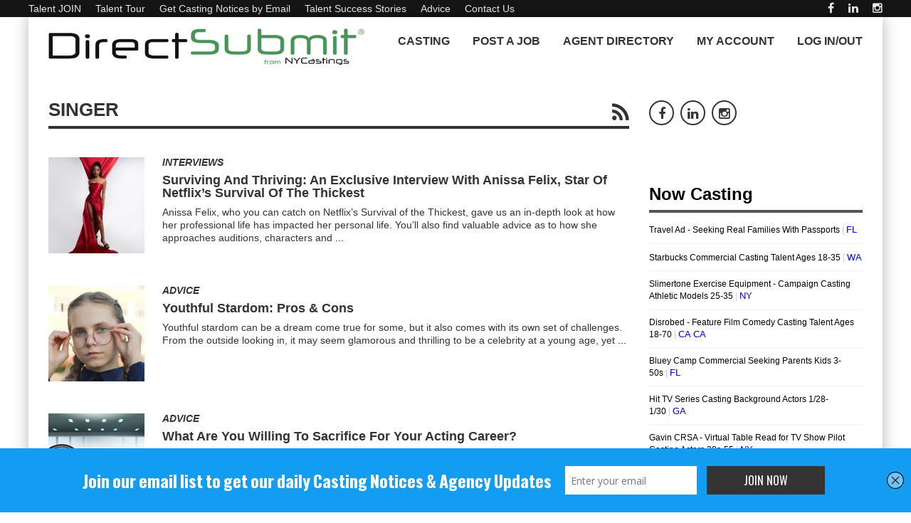

--- FILE ---
content_type: text/html
request_url: https://www.nycastings.com/tag/singer/
body_size: 17080
content:
<!DOCTYPE html>
<!--[if IE 7]>
<html class="ie ie7" lang="en-US" prefix="og: http://ogp.me/ns#">
<![endif]-->
<!--[if IE 8]>
<html class="ie ie8" lang="en-US" prefix="og: http://ogp.me/ns#">
<![endif]-->
<!--[if !(IE 7) | !(IE 8) ]><!-->
<html lang="en-US" prefix="og: http://ogp.me/ns#">
<!--<![endif]-->
<head>
	<meta charset="UTF-8">
	

  
<script defer>
  (function(i,s,o,g,r,a,m){i['GoogleAnalyticsObject']=r;i[r]=i[r]||function(){
  (i[r].q=i[r].q||[]).push(arguments)},i[r].l=1*new Date();a=s.createElement(o),
  m=s.getElementsByTagName(o)[0];a.async=1;a.src=g;m.parentNode.insertBefore(a,m)
  })(window,document,'script','//www.google-analytics.com/analytics.js','ga');

  ga('create', 'UA-2016554-2', 'auto');
  ga('send', 'pageview');

</script>

 
	 
    <meta name="google-site-verification" content="nbpXFfiOnjmrG6BGSzBeK9yQXaTeDLWsHr_npS0XvKI">
			<meta name="viewport" content="width=device-width, initial-scale=1.0, minimum-scale=1.0">
		
		
	<link rel="pingback" href="https://www.nycastings.com/xmlrpc.php">

			<link rel="shortcut icon" href="https://www.nycastings.com/wp-content/uploads/2021/05/NYCastings-FaviconBLK.jpg" type="image/x-icon">
		
			<link rel="apple-touch-icon-precomposed" href="https://www.nycastings.com/wp-content/uploads/2019/09/NYCastings-Favicon-57Green-e1567872745182.png">
	
	
	
		
	<title>Singer Archives - NYCastings - DirectSubmit</title>

<!-- This site is optimized with the Yoast SEO plugin v2.3.5 - https://yoast.com/wordpress/plugins/seo/ -->
<link rel="canonical" href="https://www.nycastings.com/tag/singer/" />
<meta property="og:locale" content="en_US" />
<meta property="og:type" content="object" />
<meta property="og:title" content="Singer Archives - NYCastings - DirectSubmit" />
<meta property="og:url" content="https://www.nycastings.com/tag/singer/" />
<meta property="og:site_name" content="NYCastings - DirectSubmit" />
<meta property="og:image" content="https://www.nycastings.com/DSsquare200.jpg" />
<meta name="twitter:card" content="summary"/>
<meta name="twitter:title" content="Singer Archives - NYCastings - DirectSubmit"/>
<meta name="twitter:site" content="@NYCastings"/>
<meta name="twitter:domain" content="NYCastings - DirectSubmit"/>
<meta name="twitter:image" content="https://www.nycastings.com/DSsquare200.jpg"/>
<!-- / Yoast SEO plugin. -->

<link rel="alternate" type="application/rss+xml" title="NYCastings - DirectSubmit &raquo; Feed" href="https://www.nycastings.com/feed/" />
<link rel="alternate" type="application/rss+xml" title="NYCastings - DirectSubmit &raquo; Comments Feed" href="https://www.nycastings.com/comments/feed/" />
<link rel="alternate" type="application/rss+xml" title="NYCastings - DirectSubmit &raquo; Singer Tag Feed" href="https://www.nycastings.com/tag/singer/feed/" />
		<!-- This site uses the Google Analytics by ExactMetrics plugin v6.7.0 - Using Analytics tracking - https://www.exactmetrics.com/ -->
		<!-- Note: ExactMetrics is not currently configured on this site. The site owner needs to authenticate with Google Analytics in the ExactMetrics settings panel. -->
					<!-- No UA code set -->
				<!-- / Google Analytics by ExactMetrics -->
				<!-- This site uses the Google Analytics by MonsterInsights plugin v7.16.2 - Using Analytics tracking - https://www.monsterinsights.com/ -->
							<script src="//www.googletagmanager.com/gtag/js?id=UA-102301276-1"  type="text/javascript" data-cfasync="false"></script>
			<script type="text/javascript" data-cfasync="false">
				var mi_version = '7.16.2';
				var mi_track_user = true;
				var mi_no_track_reason = '';
				
								var disableStr = 'ga-disable-UA-102301276-1';

				/* Function to detect opted out users */
				function __gtagTrackerIsOptedOut() {
					return document.cookie.indexOf( disableStr + '=true' ) > - 1;
				}

				/* Disable tracking if the opt-out cookie exists. */
				if ( __gtagTrackerIsOptedOut() ) {
					window[disableStr] = true;
				}

				/* Opt-out function */
				function __gtagTrackerOptout() {
					document.cookie = disableStr + '=true; expires=Thu, 31 Dec 2099 23:59:59 UTC; path=/';
					window[disableStr] = true;
				}

				if ( 'undefined' === typeof gaOptout ) {
					function gaOptout() {
						__gtagTrackerOptout();
					}
				}
								window.dataLayer = window.dataLayer || [];
				if ( mi_track_user ) {
					function __gtagTracker() {dataLayer.push( arguments );}
					__gtagTracker( 'js', new Date() );
					__gtagTracker( 'set', {
						'developer_id.dZGIzZG' : true,
						                    });
					__gtagTracker( 'config', 'UA-102301276-1', {
						forceSSL:true,					} );
										window.gtag = __gtagTracker;										(
						function () {
							/* https://developers.google.com/analytics/devguides/collection/analyticsjs/ */
							/* ga and __gaTracker compatibility shim. */
							var noopfn = function () {
								return null;
							};
							var newtracker = function () {
								return new Tracker();
							};
							var Tracker = function () {
								return null;
							};
							var p = Tracker.prototype;
							p.get = noopfn;
							p.set = noopfn;
							p.send = function (){
								var args = Array.prototype.slice.call(arguments);
								args.unshift( 'send' );
								__gaTracker.apply(null, args);
							};
							var __gaTracker = function () {
								var len = arguments.length;
								if ( len === 0 ) {
									return;
								}
								var f = arguments[len - 1];
								if ( typeof f !== 'object' || f === null || typeof f.hitCallback !== 'function' ) {
									if ( 'send' === arguments[0] ) {
										var hitConverted, hitObject = false, action;
										if ( 'event' === arguments[1] ) {
											if ( 'undefined' !== typeof arguments[3] ) {
												hitObject = {
													'eventAction': arguments[3],
													'eventCategory': arguments[2],
													'eventLabel': arguments[4],
													'value': arguments[5] ? arguments[5] : 1,
												}
											}
										}
										if ( typeof arguments[2] === 'object' ) {
											hitObject = arguments[2];
										}
										if ( 'undefined' !== typeof (
											arguments[1].hitType
										) ) {
											hitObject = arguments[1];
										}
										if ( hitObject ) {
											action = 'timing' === arguments[1].hitType ? 'timing_complete' : hitObject.eventAction;
											hitConverted = mapArgs( hitObject );
											__gtagTracker( 'event', action, hitConverted );
										}
									}
									return;
								}

								function mapArgs( args ) {
									var gaKey, hit = {};
									var gaMap = {
										'eventCategory': 'event_category',
										'eventAction': 'event_action',
										'eventLabel': 'event_label',
										'eventValue': 'event_value',
										'nonInteraction': 'non_interaction',
										'timingCategory': 'event_category',
										'timingVar': 'name',
										'timingValue': 'value',
										'timingLabel': 'event_label',
									};
									for ( gaKey in gaMap ) {
										if ( 'undefined' !== typeof args[gaKey] ) {
											hit[gaMap[gaKey]] = args[gaKey];
										}
									}
									return hit;
								}

								try {
									f.hitCallback();
								} catch ( ex ) {
								}
							};
							__gaTracker.create = newtracker;
							__gaTracker.getByName = newtracker;
							__gaTracker.getAll = function () {
								return [];
							};
							__gaTracker.remove = noopfn;
							__gaTracker.loaded = true;
							window['__gaTracker'] = __gaTracker;
						}
					)();
									} else {
										console.log( "" );
					( function () {
							function __gtagTracker() {
								return null;
							}
							window['__gtagTracker'] = __gtagTracker;
							window['gtag'] = __gtagTracker;
					} )();
									}
			</script>
				<!-- / Google Analytics by MonsterInsights -->
				<script type="text/javascript">
			window._wpemojiSettings = {"baseUrl":"https:\/\/s.w.org\/images\/core\/emoji\/72x72\/","ext":".png","source":{"concatemoji":"https:\/\/www.nycastings.com\/wp-includes\/js\/wp-emoji-release.min.js"}};
			!function(a,b,c){function d(a){var c=b.createElement("canvas"),d=c.getContext&&c.getContext("2d");return d&&d.fillText?(d.textBaseline="top",d.font="600 32px Arial","flag"===a?(d.fillText(String.fromCharCode(55356,56812,55356,56807),0,0),c.toDataURL().length>3e3):(d.fillText(String.fromCharCode(55357,56835),0,0),0!==d.getImageData(16,16,1,1).data[0])):!1}function e(a){var c=b.createElement("script");c.src=a,c.type="text/javascript",b.getElementsByTagName("head")[0].appendChild(c)}var f,g;c.supports={simple:d("simple"),flag:d("flag")},c.DOMReady=!1,c.readyCallback=function(){c.DOMReady=!0},c.supports.simple&&c.supports.flag||(g=function(){c.readyCallback()},b.addEventListener?(b.addEventListener("DOMContentLoaded",g,!1),a.addEventListener("load",g,!1)):(a.attachEvent("onload",g),b.attachEvent("onreadystatechange",function(){"complete"===b.readyState&&c.readyCallback()})),f=c.source||{},f.concatemoji?e(f.concatemoji):f.wpemoji&&f.twemoji&&(e(f.twemoji),e(f.wpemoji)))}(window,document,window._wpemojiSettings);
		</script>
		<style type="text/css">
img.wp-smiley,
img.emoji {
	display: inline !important;
	border: none !important;
	box-shadow: none !important;
	height: 1em !important;
	width: 1em !important;
	margin: 0 .07em !important;
	vertical-align: -0.1em !important;
	background: none !important;
	padding: 0 !important;
}
</style>
<link rel='stylesheet' id='easy-modal-site-css'  href='https://www.nycastings.com/wp-content/plugins/easy-modal/assets/styles/easy-modal-site.css' type='text/css' media='all' />
<link rel='stylesheet' id='dashicons-css'  href='https://www.nycastings.com/wp-includes/css/dashicons.min.css' type='text/css' media='all' />
<link rel='stylesheet' id='cmbd-listnav-css'  href='https://www.nycastings.com/wp-content/plugins/cm-business-directory-pro/frontend/assets/css/cmbd-listnav.css' type='text/css' media='all' />
<link rel='stylesheet' id='cm_star_rating-css'  href='https://www.nycastings.com/wp-content/plugins/cm-business-directory-pro/classes/assets/css/cm-star-rating.css' type='text/css' media='all' />
<link rel='stylesheet' id='monsterinsights-popular-posts-style-css'  href='https://www.nycastings.com/wp-content/plugins/google-analytics-for-wordpress/assets/css/frontend.min.css' type='text/css' media='all' />
<link rel='stylesheet' id='style-css'  href='https://www.nycastings.com/wp-content/themes/abomb/style.css' type='text/css' media='all' />
<link rel='stylesheet' id='btnsx-css'  href='https://www.nycastings.com/wp-content/plugins/buttons-x/assets/css/common/button.min.css' type='text/css' media='all' />
<script type='text/javascript' src='https://www.nycastings.com/wp-includes/js/jquery/jquery.js'></script>
<script type='text/javascript' src='https://www.nycastings.com/wp-includes/js/jquery/jquery-migrate.min.js'></script>
<script type='text/javascript'>
/* <![CDATA[ */
var monsterinsights_frontend = {"js_events_tracking":"true","download_extensions":"doc,pdf,ppt,zip,xls,docx,pptx,xlsx","inbound_paths":"[]","home_url":"https:\/\/www.nycastings.com","hash_tracking":"false","ua":"UA-102301276-1"};
/* ]]> */
</script>
<script type='text/javascript' src='https://www.nycastings.com/wp-content/plugins/google-analytics-for-wordpress/assets/js/frontend-gtag.js'></script>
<script type='text/javascript' src='https://www.nycastings.com/wp-content/plugins/cm-business-directory-pro/frontend/assets/js/jquery-listnav.min.js'></script>
<script type='text/javascript' src='https://maps.googleapis.com/maps/api/js?key=AIzaSyBQREhJG55AFv3OsEFsKh6Lu7RcEV-RXJk'></script>
<script type='text/javascript' src='https://www.nycastings.com/wp-content/plugins/advanced-iframe/js/ai.js'></script>
<link rel="EditURI" type="application/rsd+xml" title="RSD" href="https://www.nycastings.com/xmlrpc.php?rsd" />
<link rel="wlwmanifest" type="application/wlwmanifest+xml" href="https://www.nycastings.com/wp-includes/wlwmanifest.xml" /> 
<meta name="generator" content="WordPress 4.2.2" />
<link rel="canonical" href="https://www.nycastings.com/surviving-and-thriving-an-exclusive-interview-with-anissa-felix-star-of-netflixs-survival-of-the-thickest/"><script type='text/javascript' data-cfasync='false'>var _mmunch = {'front': false, 'page': false, 'post': false, 'category': false, 'author': false, 'search': false, 'attachment': false, 'tag': false};_mmunch['tag'] = true;</script><script data-cfasync="false" src="//www.nycastings.com/site.js" id="mailmunch-script" data-mailmunch-site-id="76435" async></script>	<!--[if IE]>
		<meta http-equiv="X-UA-Compatible" content="IE=9; IE=8; IE=EmulateIE8; IE=EDGE" />
		<script src="https://www.nycastings.com/wp-content/themes/abomb/js/html5.js"></script>
		<script src="https://www.nycastings.com/wp-content/themes/abomb/js/placeholders.jquery.min.js"></script>
	<![endif]-->

		
	<!-- Theme Panel CSS -->
	<style media="screen">
	::selection {
		 
	}
	::-moz-selection { 
	}
			body {
		
		}
		body,
	.review-foot .review-summary,
	blockquote .quote-name,
	.type-32 .grid-medium-half .grid-caption {
		font-family: Arial, Helvetica, sans-serif;
		font-weight: 400;
		font-size: 14px;
		line-height: 18px;
		color: #333333;
	}
	input, textarea, select,
	.woocommerce .modal input, 
	.woocommerce-page .modal textarea {
		font-family: Arial, Helvetica, sans-serif;
		font-weight: 700;
		font-size: 16px;
	}
	.big-title {
		font-family: Arial, Helvetica, sans-serif;
		font-weight: 400;
	}
	.block-six .entry-content a,
	.block-page .entry-content a {
		color: #333333;
	}
	h1, h2, h3, h4, h5, h6, .weather-date {
		font-family: Arial, Helvetica, sans-serif;
		font-weight: 700;
		text-transform: capitalize;
	}
	.type-32 .grid-medium-half .grid-caption a {
		color: #333333;
	}
	blockquote,
	.sidebar .widget .tab-head li a,
	.single-sticky, 
	.search-post .search-number,
	.search-post .no-post,
	.ajax-text-load {
		font-family: Arial, Helvetica, sans-serif;
		font-weight: 700;
		color: #333333;
	}
	.block-three .lists-posts ul > li,
	.comlist-name,
	.error-wrap p,
	.gcat a,
	.wpb_button,
	.block-three .lists-posts ul > li, 
	.button, button, 
	input[type="submit"],
	.weather-day {
		font-family: Arial, Helvetica, sans-serif;
		font-weight: 400;
		
	}
	.block-three .lists-posts ul > li,
	.comlist-name,
	.error-wrap p,
	.gcat a {
		font-size: 12px;
	}
	blockquote.quote-colored {
		font-family: Arial, Helvetica, sans-serif;
		font-weight: 100;
		font-size: 22px;
		line-height: 40px;
	}
	.weather-now,
	.weather-title h1 {
		font-family: Arial, Helvetica, sans-serif;
		font-weight: 100;
	}
	.block-six > .block-ajax-query-content > .big-post .entry-content,
	.block-page .entry-content,
	.entry-excerpt,
	.archive-desc,
	blockquote.quote-box {
		font-family: Arial, Helvetica, sans-serif;
		font-size: 16px;
		line-height: 18px;
		font-weight: 400;
	}
	.footer-wrap {
		font-family: Arial, Helvetica, sans-serif;
		font-weight: 400;
		font-size: 14px;
	}
	.toTop,
	.logo-row-wrap,
	.button, button, input[type="submit"],
	.tagcloud a:hover,
	.entry-tags .entry-tag-title,
	.block-ajax-query-button,
	.block-four-five .entry-meta .meta-date:after,
	.alert-msg,
	.review-criteria .rating-bar .rating-value,
	.pagination span.current,
	.dropcap, 
	.wpb_default, 
	.wpb_default:hover,
	.owl-theme .owl-controls .owl-page.active span, 
	.owl-theme .owl-controls.clickable .owl-page:hover span,
	.type-32 .featured-grid-item > a:before,
	.gcat a,
	.single-sticky,
	.modal button,
	.woocommerce .modal button.button,
	.woocommerce-page .modal button.button {
		background: #333333;
	}
	.header-wrap {
		font-family: Arial, Helvetica, sans-serif;
		font-weight: 400;
		font-size: 18px;
	}
	.main-header {
		color: #333;
	}
	.main-header a,
	.menu-form .search-box input[type=text] {
		color: #333;
	}
	.main-header a:hover, 
	.main-header i:hover {
		color: #008800;
	}
	.bombnav .sub-menu,
	.bombnav .megamenu,
	.bombnav .sub-menu a,
	.bombnav .megamenu a {
		color: #fff;
	}
	.bombnav .sub-menu,
	.bombnav .megamenu {
		background: #333333;
	}
	.bombnav > li:hover > a:after,
	.bombnav > li.active > a :after {
		border-color: transparent transparent #333333;
	}
	.logo-row, 
	.menu-row,
	.menu-form  .search-box input[type=text] {
		height: 67px;
	}
	.main-header .bombnav > li > a, 
	.main-header .no-menu > a,
	.menu-reg-log.righttog a,
	.menu-reg-log.menu-search i,
	.menu-form .close-search,
	.menu-form  .search-box input[type=text], 
	.main-header .logo a {
		line-height: 67px;
	}
	.logo {
		padding-top: 0px;
		padding-bottom: 0px;
	}
	.sticky .logo{
		padding-top: 0px;
		padding-bottom: 0px;
	}
	.sticky .logo img {
		height: 50px;
		width: 336.5671641791px;
	}
	.sb-toggle,
	.head-archive {
		margin-top: 17.5px;
		margin-bottom: 19.5px;
	}
	.bombnav,
	.bombnav a,
	.no-menu a,
	.sb-toggle .togtext,
	.menu-form .search-box input[type=text],
	.main-menu-tog .menu-reg-log.righttog a,
	.form-search input {
		font-family: Arial, Helvetica, sans-serif;
		font-weight: 900;
	}
	.top-wrap a,
	.top-wrap {
		font-family: Arial, Helvetica, sans-serif;
		font-weight: 400;
		font-size: 14px;
	}
	.bombnav > li > a,
	.no-menu > a{
		font-size: 16px;
		text-transform: uppercase;
	}
	.main-header,
	.menu-form {
		background: #fff;
	}
	.sb-slidebar.left-side-tog,
	.left-sidebar,
	.comment-navigation {
		background: #efefef;
	}
	.slider-wrap, 
	.slider-wrap .owl-nav-inner {
		background-color: #212121;
	}
	.slider-wrap .owl-pagi li.active {
		background: #333333;
	}
	.soverlay {
		background: #191f2d;
		opacity: 0.5;
		-moz-opacity: 0.5;
		-khtml-opacity: 0.5;
		-ms-filter: "progid:DXImageTransform.Microsoft.Alpha(Opacity=50)";
		filter: alpha(opacity=50);
	}
	.sidebar .widget ul li a, 
	.sidebar .widget_rss cite,
	.widget_calendar table#wp-calendar caption,
	.widget_calendar thead>tr>th,
	.tagcloud a,
	.block-nine li a,
	.block-nine.ordered ul li .list-count,
	.pagination	span.current,
	.pagination a,
	.comment-body-head .commenter-name,
	.comment-body-head .commenter-name a,
	.comment-navigation a,
	.criteria-title,
	.review-total-score,
	.summary-title,
	.social-counter .counter-desc .counter,
	.comlist-date a,
	.user-name,
	.user-name a,
	.block-page .entry-tags,
	.author-box-title,
	.single-nav .sub-title,
	.widget_search .form-search input,
	.pingback {
		font-family: Arial, Helvetica, sans-serif;
		font-weight: 900;
	}
	.sidebar .widget ul li a, 
	.sidebar .widget_rss cite,
	.widget_calendar table#wp-calendar caption,
	.widget_calendar thead>tr>th,
	.tagcloud a,
	.block-nine li a,
	.block-nine.ordered ul li .list-count,
	.pagination	span.current,
	.pagination a {
		font-size: 14px;
	}
	.sidebar .widget ul li a, 
	.sidebar .widget_rss cite,
	.widget_calendar table#wp-calendar caption,
	.widget_calendar thead>tr>th,
	.tagcloud a,
	.block-nine li a,
	.block-nine.ordered ul li .list-count,
	.pagination	span.current,
	.pagination a,
	.comment-body-head .commenter-name,
	.comment-body-head .commenter-name a,
	.comment-navigation a,
	.criteria-title,
	.review-total-score,
	.summary-title,
	.social-counter .counter-desc .counter,
	.comlist-date a,
	.user-name,
	.user-name a,
	.block-page .entry-tags,
	.author-box-title,
	.single-nav .sub-title,
	
	.block .entry-title a,
	.block-page .block .entry-title a,
	.lists-posts ul > li a,
	.single-block-title,
	.comment-reply-title a,
	.block-page .entry-related .entry-title a,
	.single-nav i,
	.no-post,
	.widget_search .form-search input,
	.widget_search .form-search i,
	.entry-tags a,
	.review-head .review-title,
	.pingback, .pingback a {
		color: #333333;
	}
	.block-three .big-post .entry-image,
	.block-six > .block-ajax-query-content > .big-post,
	.lists-header,
	.tagcloud a:hover,
	.social-widget .social a,
	.social-counter > a,
	.archive-title,
	.pagination span.current,
	.pagination a:hover,
	blockquote.quote-box,
	.entry-tags .entry-tag-title,
	.entry-tags a:hover,
	.form .header {
		border-color: #333333;
	}
	.block-four-five .entry-meta .meta-date	{
		font-family: Arial, Helvetica, sans-serif;
		font-weight: 400;
		color: #333333;
	}
	.block-six .entry-meta .meta-shares a,
	.block-six > .block-ajax-query-content > .ajax-item > .entry-header .entry-title a,
	.block-page .entry-meta .meta-shares a {
		color: #333333;
	}
	.alert-msg:before {
		border-bottom-color: #333333;
	}
	.social a:hover,
	.block-six .entry-meta .meta-shares a:hover,
	.block-page .entry-meta .meta-shares a:hover,
	.slider-wrap .owl-direction span:hover,
	.slider-wrap .owl-collapse:hover,
	.tabs li.active a,
	.sidebar .widget .tabs li.active a,
	.thumb-icon,
	.entry-meta .meta-cat a,
	.bomb-wrap .widgettitle,
	.bomb-wrap .widgettitle a,
	.block-four-five .entry-meta .meta-cat a:hover,
	.entry-meta .meta-author a,
	.comment-body-text a,
	.comment-body-foot a,
	.comment-body-foot > span,
	.social-widget .social a,
	.social-counter > a,
	.block-nine.ordered ul li .list-count,
	.author-box-social a,
	.archive-title .rss-link,
	.search-post .search-number,
	.bombver.bombnav a:hover,
	.bombver.bombnav .megamenu a:hover,
	.bombver.bombnav .sub-menu a:hover,
	blockquote:before,
	blockquote.quote-colored,
	.dropcap3,
	.dropcap5,
	.second-title,
	.main-slider .scat a,
	.owl-theme .scat a,
	.owl-theme .owl-controls.clickable .owl-buttons div:hover,
	.thumb-icon-list,
	.mfp-title a,
	#comments .pingback .url:hover,
	#comments .pingback .comment-edit-link,
	.weather-title {
		color: #333333;
	}
	@media only screen and (min-width: 768px) and (max-width: 959px) {
		bomb_res .header-five {
			background: #333333;
		}
	}
	@media only screen and (max-width: 767px) { 
		bomb_res .header-five {
			background: #333333;
		}
	}	
			                    .boxed_margin {
	margin:0px auto;
}                		</style>
<meta name="generator" content="Powered by Buttons X - Powerful Button Builder for WordPress."/>
<noscript><style> .wpb_animate_when_almost_visible { opacity: 1; }</style></noscript>	 
     
        
</head>
<body class="archive tag tag-singer tag-187 bomb_res wpb-js-composer js-comp-ver-4.6.2 vc_responsive" itemscope="itemscope" itemtype="https://schema.org/WebPage">

	    
 
	
	 
            
 
            
			
			            
            	<div class="top-wrap deskpadview clearfix">
		<div class="boxed clearfix">
							<nav role="navigation" class="top-menu el-left" itemscope="itemscope" itemtype="https://schema.org/SiteNavigationElement">
					<ul id="topnav" class="topnav"><li  class="menu-item menu-item-type-custom menu-item-object-custom"><a title="Union / Non-Union &#8211; All Ages" href="https://www.nycastings.com/select-a-plan/">Talent JOIN</a></li>
<li  class="menu-item menu-item-type-custom menu-item-object-custom"><a href="https://www.nycastings.com/actors-models-dancers-singers-vo-artists/">Talent Tour</a></li>
<li  class="menu-item menu-item-type-custom menu-item-object-custom"><a href="https://visitor.r20.constantcontact.com/d.jsp?llr=ibcnpxmab&#038;p=oi&#038;m=1113184438312">Get Casting Notices by Email</a></li>
<li  class="menu-item menu-item-type-custom menu-item-object-custom"><a href="https://www.nycastings.com/nycastings-success-stories-and-reviews/">Talent Success Stories</a></li>
<li  class="menu-item menu-item-type-custom menu-item-object-custom"><a href="https://www.nycastings.com/acting-advice/">Advice</a></li>
<li  class="menu-item menu-item-type-custom menu-item-object-custom"><a href="https://www.nycastings.com/contact-us/">Contact Us</a></li>
</ul>				</nav>
               
						
												<div class="social-head el-right">
						<div class="social">
					<a target="_blank" href="https://www.facebook.com/NationwideActingAuditions" title="facebook"><i class="fa fa-facebook"></i></a>
							<a target="_blank" href="https://www.linkedin.com/company/directsubmit" title="linkedin"><i class="fa fa-linkedin"></i></a>
						<a target="_blank" href="https://www.instagram.com/nycastings/" title="Instagram"><i class="fa fa-instagram"></i></a>
							</div><!-- end social -->					</div>
										
						
		</div>
	</div>
			<div class="layout-wrap boxed">
						<header role="banner" class="header-wrap clearfix header3" itemscope="itemscope" itemtype="https://schema.org/WPHeader">
							
				<div class="main-header header-one show-sticky">
					<div class="row clearfix">
						<div class="main-row clearfix">
							<div class="logo leftLogo el-left">
								<a href="https://www.nycastings.com">
	<img class="logo-img" src="https://www.nycastings.com/wp-content/uploads/2020/01/DirectSubmitNYCastings012420201.jpg" alt="NYCastings &#8211; DirectSubmit" width="451" height="67" data-logoretina="https://www.nycastings.com/wp-content/uploads/2020/01/DirectSubmitNYCastings01242020.jpg"/>
</a>
	<p class="site-title hide-text" itemprop="headline">NYCastings &#8211; DirectSubmit</p>
	<p class="site-description hide-text" itemprop="description">Casting Tools for Casting Directors and On-Camera Talent</p>
							</div>
																					<nav role="navigation" class="main-menu deskview el-right" itemscope="itemscope" itemtype="https://schema.org/SiteNavigationElement">
																	<ul id="mainnav" class="bombnav nav-res"><li  class="menu-item menu-item-type-custom menu-item-object-custom menu-item-has-children"><a href="https://www.nycastings.com/auditions-casting-calls/">Casting</a>
<ul class="sub-menu">
	<li  class="menu-item menu-item-type-custom menu-item-object-custom"><a href="https://www.nycastings.com/auditions-casting-calls/">ALL Casting Notices</a></li>
	<li  class="menu-item menu-item-type-custom menu-item-object-custom"><a href="https://www.nycastings.com/tour-for-casting-directors-content-creators/">POST a Casting Notice</a></li>

</ul>
</li>
<li  class="menu-item menu-item-type-custom menu-item-object-custom"><a href="https://www.nycastings.com/tour-for-casting-directors-content-creators/">Post A Job</a></li>
<li  class="menu-item menu-item-type-custom menu-item-object-custom menu-item-has-children"><a href="https://www.nycastings.com/agent-directory">Agent Directory</a>
<ul class="sub-menu">
	<li  class="menu-item menu-item-type-custom menu-item-object-custom"><a href="https://www.nycastings.com/agent-directory/">Agents / Managers / Casting Directors</a></li>
	<li  class="menu-item menu-item-type-custom menu-item-object-custom"><a href="https://www.nycastings.com/contact-us/">Ask to ADD an Agency</a></li>

</ul>
</li>
<li  class="menu-item menu-item-type-custom menu-item-object-custom menu-item-has-children"><a title="My Account" href="https://www.nycastings.com/welcome-user">My Account</a>
<ul class="sub-menu">
	<li  class="menu-item menu-item-type-custom menu-item-object-custom"><a target="_blank" href="https://www.nycastings.com/usergallery/talentresume.asp">> View MY RESUME</a></li>
	<li  class="menu-item menu-item-type-custom menu-item-object-custom"><a href="https://www.nycastings.com/welcome/">DASHBOARD / Inboxes</a></li>
	<li  class="menu-item menu-item-type-custom menu-item-object-custom"><a href="https://www.nycastings.com/my-inbox/">ROLE ALERTS</a></li>
	<li  class="menu-item menu-item-type-custom menu-item-object-custom"><a href="https://www.nycastings.com/casting-messages/">RESUME VIEWS</a></li>
	<li  class="menu-item menu-item-type-custom menu-item-object-custom"><a href="https://www.nycastings.com/edit-profile/">Edit PROFILE</a></li>
	<li  class="menu-item menu-item-type-custom menu-item-object-custom"><a href="https://www.nycastings.com/notifications/">Edit ROLE ALERTS</a></li>
	<li  class="menu-item menu-item-type-custom menu-item-object-custom"><a href="https://www.nycastings.com/upload-pictures/">Edit PHOTOS</a></li>
	<li  class="menu-item menu-item-type-custom menu-item-object-custom"><a href="https://www.nycastings.com/update-resume/">Edit RESUME CREDITS</a></li>
	<li  class="menu-item menu-item-type-custom menu-item-object-custom"><a href="https://www.nycastings.com/update-skills-and-training/">SPECIAL SKILLS / TRAINING</a></li>
	<li  class="menu-item menu-item-type-custom menu-item-object-custom"><a href="https://www.nycastings.com/upload-video/">Edit VIDEO REELS</a></li>
	<li  class="menu-item menu-item-type-custom menu-item-object-custom"><a href="https://www.nycastings.com/upload-audio/">Edit AUDIO REELS</a></li>
	<li  class="menu-item menu-item-type-custom menu-item-object-custom"><a href="https://www.nycastings.com/submission-history/">SUBMISSION HISTORY</a></li>
	<li  class="menu-item menu-item-type-custom menu-item-object-custom"><a href="https://account.nycastings.com/register/updatePassword.php/">Edit PASSWORD</a></li>
	<li  class="menu-item menu-item-type-custom menu-item-object-custom"><a href="https://www.nycastings.com/update-billing/">Edit BILLING</a></li>
	<li  class="menu-item menu-item-type-custom menu-item-object-custom"><a href="https://account.nycastings.com/register/deleteAccount">DELETE ACCOUNT</a></li>
	<li  class="menu-item menu-item-type-custom menu-item-object-custom"><a href="https://www.nycastings.com/help/">HELP</a></li>
	<li  class="menu-item menu-item-type-custom menu-item-object-custom"><a href="https://www.nycastings.com/user-login">LOG OUT</a></li>

</ul>
</li>
<li  class="menu-item menu-item-type-custom menu-item-object-custom"><a href="https://www.nycastings.com/user-login">LOG IN/OUT</a></li>
</ul>															</nav>
																						<div class="sb-toggle sb-toggle-right righttog mobview"><i class="fa fa-bars el-left"></i><span class="togtext deskview el-right">Menu</span></div>
													</div>
					</div>
				</div>
			</header>
			<div class="bomb-wrap light show-sticky clearfix">
													<div class="sb-slidebar sb-right main-menu-tog">
												<nav role="navigation" itemscope="itemscope" itemtype="https://schema.org/SiteNavigationElement">
														<ul id="mainnavmob" class="bombnav nav-header-two"><li  class="menu-item menu-item-type-custom menu-item-object-custom menu-item-has-children"><a href="https://www.nycastings.com/auditions-casting-calls/">Casting</a>
<ul class="sub-menu">
	<li  class="menu-item menu-item-type-custom menu-item-object-custom"><a href="https://www.nycastings.com/auditions-casting-calls/">ALL Casting Notices</a></li>
	<li  class="menu-item menu-item-type-custom menu-item-object-custom"><a href="https://www.nycastings.com/tour-for-casting-directors-content-creators/">POST a Casting Notice</a></li>

</ul>
</li>
<li  class="menu-item menu-item-type-custom menu-item-object-custom"><a href="https://www.nycastings.com/tour-for-casting-directors-content-creators/">Post A Job</a></li>
<li  class="menu-item menu-item-type-custom menu-item-object-custom menu-item-has-children"><a href="https://www.nycastings.com/agent-directory">Agent Directory</a>
<ul class="sub-menu">
	<li  class="menu-item menu-item-type-custom menu-item-object-custom"><a href="https://www.nycastings.com/agent-directory/">Agents / Managers / Casting Directors</a></li>
	<li  class="menu-item menu-item-type-custom menu-item-object-custom"><a href="https://www.nycastings.com/contact-us/">Ask to ADD an Agency</a></li>

</ul>
</li>
<li  class="menu-item menu-item-type-custom menu-item-object-custom menu-item-has-children"><a title="My Account" href="https://www.nycastings.com/welcome-user">My Account</a>
<ul class="sub-menu">
	<li  class="menu-item menu-item-type-custom menu-item-object-custom"><a target="_blank" href="https://www.nycastings.com/usergallery/talentresume.asp">> View MY RESUME</a></li>
	<li  class="menu-item menu-item-type-custom menu-item-object-custom"><a href="https://www.nycastings.com/welcome/">DASHBOARD / Inboxes</a></li>
	<li  class="menu-item menu-item-type-custom menu-item-object-custom"><a href="https://www.nycastings.com/my-inbox/">ROLE ALERTS</a></li>
	<li  class="menu-item menu-item-type-custom menu-item-object-custom"><a href="https://www.nycastings.com/casting-messages/">RESUME VIEWS</a></li>
	<li  class="menu-item menu-item-type-custom menu-item-object-custom"><a href="https://www.nycastings.com/edit-profile/">Edit PROFILE</a></li>
	<li  class="menu-item menu-item-type-custom menu-item-object-custom"><a href="https://www.nycastings.com/notifications/">Edit ROLE ALERTS</a></li>
	<li  class="menu-item menu-item-type-custom menu-item-object-custom"><a href="https://www.nycastings.com/upload-pictures/">Edit PHOTOS</a></li>
	<li  class="menu-item menu-item-type-custom menu-item-object-custom"><a href="https://www.nycastings.com/update-resume/">Edit RESUME CREDITS</a></li>
	<li  class="menu-item menu-item-type-custom menu-item-object-custom"><a href="https://www.nycastings.com/update-skills-and-training/">SPECIAL SKILLS / TRAINING</a></li>
	<li  class="menu-item menu-item-type-custom menu-item-object-custom"><a href="https://www.nycastings.com/upload-video/">Edit VIDEO REELS</a></li>
	<li  class="menu-item menu-item-type-custom menu-item-object-custom"><a href="https://www.nycastings.com/upload-audio/">Edit AUDIO REELS</a></li>
	<li  class="menu-item menu-item-type-custom menu-item-object-custom"><a href="https://www.nycastings.com/submission-history/">SUBMISSION HISTORY</a></li>
	<li  class="menu-item menu-item-type-custom menu-item-object-custom"><a href="https://account.nycastings.com/register/updatePassword.php/">Edit PASSWORD</a></li>
	<li  class="menu-item menu-item-type-custom menu-item-object-custom"><a href="https://www.nycastings.com/update-billing/">Edit BILLING</a></li>
	<li  class="menu-item menu-item-type-custom menu-item-object-custom"><a href="https://account.nycastings.com/register/deleteAccount">DELETE ACCOUNT</a></li>
	<li  class="menu-item menu-item-type-custom menu-item-object-custom"><a href="https://www.nycastings.com/help/">HELP</a></li>
	<li  class="menu-item menu-item-type-custom menu-item-object-custom"><a href="https://www.nycastings.com/user-login">LOG OUT</a></li>

</ul>
</li>
<li  class="menu-item menu-item-type-custom menu-item-object-custom"><a href="https://www.nycastings.com/user-login">LOG IN/OUT</a></li>
</ul>													</nav>
																					<nav class="top-menu mobviewsmall" itemscope="itemscope" itemtype="https://schema.org/SiteNavigationElement">
									<ul id="topnavmob" class="topnav bombnav nav-header-two"><li  class="menu-item menu-item-type-custom menu-item-object-custom"><a title="Union / Non-Union &#8211; All Ages" href="https://www.nycastings.com/select-a-plan/">Talent JOIN</a></li>
<li  class="menu-item menu-item-type-custom menu-item-object-custom"><a href="https://www.nycastings.com/actors-models-dancers-singers-vo-artists/">Talent Tour</a></li>
<li  class="menu-item menu-item-type-custom menu-item-object-custom"><a href="https://visitor.r20.constantcontact.com/d.jsp?llr=ibcnpxmab&#038;p=oi&#038;m=1113184438312">Get Casting Notices by Email</a></li>
<li  class="menu-item menu-item-type-custom menu-item-object-custom"><a href="https://www.nycastings.com/nycastings-success-stories-and-reviews/">Talent Success Stories</a></li>
<li  class="menu-item menu-item-type-custom menu-item-object-custom"><a href="https://www.nycastings.com/acting-advice/">Advice</a></li>
<li  class="menu-item menu-item-type-custom menu-item-object-custom"><a href="https://www.nycastings.com/contact-us/">Contact Us</a></li>
</ul>								</nav>
																									<div class="bar-close sb-close mobview clearfix"><i class="fa fa-close"></i></div>
					</div>
								<div id="sb-site">
															<div class="clearfix">
											</div>
										<div class="main-wrap clearfix">
						<div class="row main-wrap-row clearfix">
														<main role="main" class="main-grid main-content right-main-content" itemprop="mainContentOfPage" itemscope="itemscope" itemtype="https://schema.org/Blog"><div class="archive-wrap">
		<div class="archive-head clearfix">
		<div class="archive-title clearfix">
			<h1>Singer</h1>
			<a class="rss-link" href="https://www.nycastings.com/tag/singer/feed/" target="_blank"><i class="fa fa-rss deskpadview"></i></a>
		</div>
			</div>
			<div id="blockone1" class="wpb_content_element block block-one clearfix">
				<div id="block-ajax-query-contentone1" class="block-ajax-query-content clearfix">
						<div class="small-post ajax-item clearfix" itemscope="itemscope" itemtype="https://schema.org/BlogPosting">
													<div class="entry-image">
						<a href="https://www.nycastings.com/surviving-and-thriving-an-exclusive-interview-with-anissa-felix-star-of-netflixs-survival-of-the-thickest/" title="Surviving and Thriving: An Exclusive Interview with Anissa Felix, Star of Netflix&#8217;s Survival of the Thickest"><img width="135" height="135" src="https://www.nycastings.com/wp-content/uploads/2023/07/Anissa-Felix-Photo-Credit-Austin-Morales1-135x135.jpg" class="attachment-small-content wp-post-image" alt="Anissa Felix. Photo Credit: Austin Morales" itemprop="image" /></a>					</div>
													<div class="entry-header with-thumb">
											<div class="entry-meta">
															<span class="meta-cat"><a href="https://www.nycastings.com/category/interviews/" title="Interviews">Interviews</a></span>																																			</div>
										<h3 itemprop="name" class="entry-title"><a itemprop="url" rel="bookmark" href="https://www.nycastings.com/surviving-and-thriving-an-exclusive-interview-with-anissa-felix-star-of-netflixs-survival-of-the-thickest/" title="Surviving and Thriving: An Exclusive Interview with Anissa Felix, Star of Netflix&#8217;s Survival of the Thickest">Surviving and Thriving: An Exclusive Interview with Anissa Felix, Star of Netflix&#8217;s Survival of the Thickest</a></h3>				</div>
									<div class="entry-content with-thumb">
						Anissa Felix, who you can catch on Netflix&#8217;s Survival of the Thickest, gave us an in-depth look at how her professional life has impacted her personal life. You&#8217;ll also find valuable advice as to how she approaches auditions, characters and <a class="excerpt-cont" title="Continue reading" href="https://www.nycastings.com/surviving-and-thriving-an-exclusive-interview-with-anissa-felix-star-of-netflixs-survival-of-the-thickest/">...</a>					</div>
							</div>
					<div class="small-post ajax-item clearfix" itemscope="itemscope" itemtype="https://schema.org/BlogPosting">
													<div class="entry-image">
						<a href="https://www.nycastings.com/youthful-stardom-pros-cons/" title="Youthful Stardom: Pros &amp; Cons"><img width="135" height="135" src="https://www.nycastings.com/wp-content/uploads/2022/12/Youthful-Stardom-Pros-and-Cons-135x135.jpg" class="attachment-small-content wp-post-image" alt="Youthful-Stardom-Pros-and-Cons" itemprop="image" /></a>					</div>
													<div class="entry-header with-thumb">
											<div class="entry-meta">
															<span class="meta-cat"><a href="https://www.nycastings.com/category/advice/" title="Advice">Advice</a></span>																																			</div>
										<h3 itemprop="name" class="entry-title"><a itemprop="url" rel="bookmark" href="https://www.nycastings.com/youthful-stardom-pros-cons/" title="Youthful Stardom: Pros &amp; Cons">Youthful Stardom: Pros &amp; Cons</a></h3>				</div>
									<div class="entry-content with-thumb">
						Youthful stardom can be a dream come true for some, but it also comes with its own set of challenges. From the outside looking in, it may seem glamorous and thrilling to be a celebrity at a young age, yet <a class="excerpt-cont" title="Continue reading" href="https://www.nycastings.com/youthful-stardom-pros-cons/">...</a>					</div>
							</div>
					<div class="small-post ajax-item clearfix" itemscope="itemscope" itemtype="https://schema.org/BlogPosting">
													<div class="entry-image">
						<a href="https://www.nycastings.com/what-are-you-willing-to-sacrifice-for-your-acting-career/" title="What Are You Willing to Sacrifice for Your Acting Career?"><img width="135" height="135" src="https://www.nycastings.com/wp-content/uploads/2022/09/feature6-135x135.jpg" class="attachment-small-content wp-post-image" alt="feature" itemprop="image" /></a>					</div>
													<div class="entry-header with-thumb">
											<div class="entry-meta">
															<span class="meta-cat"><a href="https://www.nycastings.com/category/advice/" title="Advice">Advice</a></span>																																			</div>
										<h3 itemprop="name" class="entry-title"><a itemprop="url" rel="bookmark" href="https://www.nycastings.com/what-are-you-willing-to-sacrifice-for-your-acting-career/" title="What Are You Willing to Sacrifice for Your Acting Career?">What Are You Willing to Sacrifice for Your Acting Career?</a></h3>				</div>
									<div class="entry-content with-thumb">
						The question of what an actor is willing to sacrifice in order to have a successful career is one that is often debated. There are many different opinions on the matter, but it ultimately comes down to what the individual <a class="excerpt-cont" title="Continue reading" href="https://www.nycastings.com/what-are-you-willing-to-sacrifice-for-your-acting-career/">...</a>					</div>
							</div>
					<div class="small-post ajax-item clearfix" itemscope="itemscope" itemtype="https://schema.org/BlogPosting">
													<div class="entry-image">
						<a href="https://www.nycastings.com/cesd-youth-agent-kerri-krilla-on-how-to-crush-your-talent-agency-interview/" title="CESD Youth Agent KERRI KRILLA On How to Crush Your Talent Agency Interview"><img width="135" height="135" src="https://www.nycastings.com/wp-content/uploads/2020/08/Kids-Talent-Agencies-DirectSubmit-e1598289670620-135x135.jpg" class="attachment-small-content wp-post-image" alt="Kids Talent Agencies - DirectSubmit" itemprop="image" /></a>					</div>
													<div class="entry-header with-thumb">
											<div class="entry-meta">
															<span class="meta-cat"><a href="https://www.nycastings.com/category/advice/" title="Advice">Advice</a></span>																																			</div>
										<h3 itemprop="name" class="entry-title"><a itemprop="url" rel="bookmark" href="https://www.nycastings.com/cesd-youth-agent-kerri-krilla-on-how-to-crush-your-talent-agency-interview/" title="CESD Youth Agent KERRI KRILLA On How to Crush Your Talent Agency Interview">CESD Youth Agent KERRI KRILLA On How to Crush Your Talent Agency Interview</a></h3>				</div>
									<div class="entry-content with-thumb">
						Kerri Krilla, the Vice President of NY Print and Youth Commercial / Voiceover at CESD Talent Agency, is one of New York’s top Youth Agents. (Readers, if you’re as excited about this interview as I was to conduct it, skip <a class="excerpt-cont" title="Continue reading" href="https://www.nycastings.com/cesd-youth-agent-kerri-krilla-on-how-to-crush-your-talent-agency-interview/">...</a>					</div>
							</div>
					<div class="small-post ajax-item clearfix" itemscope="itemscope" itemtype="https://schema.org/BlogPosting">
												<div class="entry-header">
											<div class="entry-meta">
															<span class="meta-cat"><a href="https://www.nycastings.com/category/monologues-and-scripts/film-scenes-for-women/" title="Film Scenes for Women">Film Scenes for Women</a></span>																																			</div>
										<h3 itemprop="name" class="entry-title"><a itemprop="url" rel="bookmark" href="https://www.nycastings.com/chicago-young-adult-female-dramatic/" title="&#8220;Chicago&#8221; &#8211; Young Adult Female &#8211; Dramatic">&#8220;Chicago&#8221; &#8211; Young Adult Female &#8211; Dramatic</a></h3>				</div>
									<div class="entry-content">
						&#8220;I always wanted to have my name in all the papers.&#8221;from the film &#8220;Chicago.&#8221; In this monologue Roxie Hart narrates stories of her relationships to an imaginary audience. Ideal for Young Adults ranging from 20-35. 1-2 Mins. Written By: Bill Condon <a class="excerpt-cont" title="Continue reading" href="https://www.nycastings.com/chicago-young-adult-female-dramatic/">...</a>					</div>
							</div>
					<div class="small-post ajax-item clearfix" itemscope="itemscope" itemtype="https://schema.org/BlogPosting">
												<div class="entry-header">
											<div class="entry-meta">
															<span class="meta-cat"><a href="https://www.nycastings.com/category/monologues-and-scripts/film-scenes-for-men/" title="Film Scenes for Men">Film Scenes for Men</a></span>																																			</div>
										<h3 itemprop="name" class="entry-title"><a itemprop="url" rel="bookmark" href="https://www.nycastings.com/school-of-rock-male-20s-and-30s-dramedy/" title="&#8220;School Of Rock&#8221; &#8211; Male 20s and 30s &#8211; Dramedy">&#8220;School Of Rock&#8221; &#8211; Male 20s and 30s &#8211; Dramedy</a></h3>				</div>
									<div class="entry-content">
						&#8220;What? Why would they laugh at you?&#8221; from the movie &#8220;School of Rock.&#8221; Dewey consoles Lori after she&#8217;s made fun of. Ideal for Adult Males in their 20s and 30s. 1-2 Mins.  Written By: Mike White Dewey: What? Why would they <a class="excerpt-cont" title="Continue reading" href="https://www.nycastings.com/school-of-rock-male-20s-and-30s-dramedy/">...</a>					</div>
							</div>
					<div class="small-post ajax-item clearfix" itemscope="itemscope" itemtype="https://schema.org/BlogPosting">
													<div class="entry-image">
						<a href="https://www.nycastings.com/kids-2/" title="Disney’s Child Actor Ava Kolker Discusses Management and Transition"><img width="135" height="135" src="https://www.nycastings.com/wp-content/uploads/2019/09/AvaKolker_HeadshotByDemarestPhotography_Small1-135x135.jpg" class="attachment-small-content wp-post-image" alt="Photography by: 
Demarest Photography 
@demarest_photography 

Makeup by: 
Christine Hazelhurst 
@Christine_Pro_Makeup" itemprop="image" /></a>					</div>
													<div class="entry-header with-thumb">
											<div class="entry-meta">
															<span class="meta-cat"><a href="https://www.nycastings.com/category/advice/" title="Advice">Advice</a></span>																																			</div>
										<h3 itemprop="name" class="entry-title"><a itemprop="url" rel="bookmark" href="https://www.nycastings.com/kids-2/" title="Disney’s Child Actor Ava Kolker Discusses Management and Transition">Disney’s Child Actor Ava Kolker Discusses Management and Transition</a></h3>				</div>
									<div class="entry-content with-thumb">
						People recognize Disney&#8217;s child actor Ava Kolker from shows such as Girl Meets World and most recently Sydney To The Max. You may remember her from Scary Movie 5 and Insidious: The Last Key as well as lots of other big <a class="excerpt-cont" title="Continue reading" href="https://www.nycastings.com/kids-2/">...</a>					</div>
							</div>
				</div>
			</div>
	</div>
							</main>
								<aside role="complementary" class="main-grid right-sidebar sidebar" itemscope="itemscope" itemtype="https://schema.org/WPSideBar">
		<div id="reedwanwidgets__social-11" class="widget widget_reedwanwidgets__social clearfix"><div class="social-widget clearfix"><div class="social">
					<a target="_blank" href="https://www.facebook.com/NationwideActingAuditions" title="facebook"><i class="fa fa-facebook"></i></a>
							<a target="_blank" href="https://www.linkedin.com/company/directsubmit" title="linkedin"><i class="fa fa-linkedin"></i></a>
						<a target="_blank" href="https://www.instagram.com/nycastings/" title="Instagram"><i class="fa fa-instagram"></i></a>
							</div><!-- end social --></div></div><div id="advanced-iframe-widget-38" class="widget advanced_iframe_widget clearfix">			<div class="textwidget"><style type="text/css">
                 .errordiv { padding:10px; margin:10px; border: 1px solid #555555;color: #000000;background-color: #f8f8f8; text-align:center; width:500px; }
                 </style><style type="text/css">.ai-lazy-load-advanced_iframe {
                  width: 100%;
                  height: 100%; 
                  padding: 0;
                  margin: 0;
              }</style><script type="text/javascript">   var ai_iframe_width_advanced_iframe = 0;   var ai_iframe_height_advanced_iframe = 0;var aiIsIe8=false;var aiReadyCallbacks = ( typeof aiReadyCallbacks != 'undefined' && aiReadyCallbacks instanceof Array ) ? aiReadyCallbacks : [];var onloadFiredadvanced_iframe = false;     function aiShowIframe() { jQuery("#advanced_iframe").css("visibility", "visible");}    function aiShowIframeId(id_iframe) { jQuery(id_iframe).css("visibility", "visible");}    function aiResizeIframeHeight(height) { aiResizeIframeHeight(height,advanced_iframe); }    function aiResizeIframeHeightId(height,width,id) {aiResizeIframeHeightById(id,height);} </script><script type="text/javascript">function loadElem_advanced_iframe(elem)
                     {}function aiModifyParent_advanced_iframe() { }var aiReadyAiFunct_advanced_iframe = function aiReadyAi_advanced_iframe() { aiModifyParent_advanced_iframe();setTimeout(function() { jQuery("#ai-lazy-load-advanced_iframe").lazyload({threshold: 3000, load: loadElem_advanced_iframe}); },50);jQuery.lazyload.setInterval(0);};aiReadyCallbacks.push(aiReadyAiFunct_advanced_iframe);if (window.jQuery) { aiModifyParent_advanced_iframe(); }</script><div id="ai-lazy-load-advanced_iframe" class="ai-lazy-load-advanced_iframe"><!--<iframe id='advanced_iframe'  name='advanced_iframe'  src='https://www.nycastings.com/jobs60.asp'  width='100%'  height='100%'  scrolling='no'  frameborder='0'  border='0'  allowtransparency='true'  onload=';aiResizeIframe(this, &quot;false&quot;);;aiScrollToTop();' ></iframe>--></div><script type="text/javascript">var ifrm_advanced_iframe = document.getElementById("advanced_iframe");</script><script type="text/javascript">
                var hiddenTabsDoneadvanced_iframe = false;
                function resizeCallbackadvanced_iframe() {}</script></div>
		</div><div id="reedwanwidgets__block8-29" class="widget widget_reedwanwidgets__block8 clearfix">	<div id="blockeight2" class="wpb_content_element block block-eight clearfix">
				<div id="block-ajax-query-contenteight2" class="block-ajax-query-content row-inner clearfix">
					<div class="big-post center ajax-item grid-12 clearfix" itemscope="itemscope" itemtype="https://schema.org/BlogPosting">
							<div class="entry-image">
					<a href="https://www.nycastings.com/actors-models-dancers-singers-vo-artists/" title="Talent &#8211; Join Now &amp; Submit To Casting Notices"><img width="240" height="152" src="https://www.nycastings.com/wp-content/uploads/2015/05/DirectSubmit-Talent-e1621458574195-240x152.jpeg" class="attachment-medium-sidebar wp-post-image" alt="DirectSubmit-Talent" itemprop="image" /></a>				</div>
						<div class="entry-header">
								<h3 itemprop="name" class="entry-title"><a itemprop="url" rel="bookmark" href="https://www.nycastings.com/actors-models-dancers-singers-vo-artists/" title="Talent &#8211; Join Now &amp; Submit To Casting Notices">Talent &#8211; Join Now &#038; Submit To Casting Notices</a></h3>													</div>
					</div>
			<div class="big-post center ajax-item grid-12 clearfix" itemscope="itemscope" itemtype="https://schema.org/BlogPosting">
							<div class="entry-image">
					<a href="https://www.nycastings.com/tour-for-casting-directors-content-creators/" title="Post a Casting Notice &#8211; Tour for Casting Directors &amp; Creators"><img width="240" height="152" src="https://www.nycastings.com/wp-content/uploads/2015/05/DirectSubmit-Casting-Tour1-240x152.jpg" class="attachment-medium-sidebar wp-post-image" alt="DirectSubmit Casting Tour" itemprop="image" /></a>				</div>
						<div class="entry-header">
								<h3 itemprop="name" class="entry-title"><a itemprop="url" rel="bookmark" href="https://www.nycastings.com/tour-for-casting-directors-content-creators/" title="Post a Casting Notice &#8211; Tour for Casting Directors &amp; Creators">Post a Casting Notice &#8211; Tour for Casting Directors &#038; Creators</a></h3>													</div>
					</div>
			</div>
			</div>
	</div><div id="search-17" class="widget widget_search clearfix"><form role="search" class="form-search" action="https://www.nycastings.com/" method="GET">
	<input name="s" type="text" onfocus="if (this.value=='Search here...') this.value = '';" onblur="if (this.value=='') this.value = 'Search here...';" value="Search here...">
	<i class="fa fa-search"></i>
</form><!-- end form -->  </div>	</aside>
						</div>
					</div>
				</div>
			</div>
			<div class="footer-wrap light clearfix">
				<div class="row clearfix">
		<div class="main-grid footer-row dark el-right">
										<div class="widgets-footer row-inner clearfix">
					<div id="nav_menu-41" class="grid-4 widget widget_nav_menu clearfix"><h4 class="widgettitle">For Talent</h4><div class="menu-top-pink-menu-container"><ul id="menu-top-pink-menu" class="menu"><li id="menu-item-3453" class="menu-item menu-item-type-custom menu-item-object-custom menu-item-3453"><a title="Union / Non-Union &#8211; All Ages" href="https://www.nycastings.com/select-a-plan/">Talent JOIN</a></li>
<li id="menu-item-24717" class="menu-item menu-item-type-custom menu-item-object-custom menu-item-24717"><a href="https://www.nycastings.com/actors-models-dancers-singers-vo-artists/">Talent Tour</a></li>
<li id="menu-item-3451" class="menu-item menu-item-type-custom menu-item-object-custom menu-item-3451"><a href="https://visitor.r20.constantcontact.com/d.jsp?llr=ibcnpxmab&#038;p=oi&#038;m=1113184438312">Get Casting Notices by Email</a></li>
<li id="menu-item-8267" class="menu-item menu-item-type-custom menu-item-object-custom menu-item-8267"><a href="https://www.nycastings.com/nycastings-success-stories-and-reviews/">Talent Success Stories</a></li>
<li id="menu-item-25719" class="menu-item menu-item-type-custom menu-item-object-custom menu-item-25719"><a href="https://www.nycastings.com/acting-advice/">Advice</a></li>
<li id="menu-item-6269" class="menu-item menu-item-type-custom menu-item-object-custom menu-item-6269"><a href="https://www.nycastings.com/contact-us/">Contact Us</a></li>
</ul></div></div><div id="nav_menu-42" class="grid-4 widget widget_nav_menu clearfix"><h4 class="widgettitle">For Industry</h4><div class="menu-for-industry-container"><ul id="menu-for-industry" class="menu"><li id="menu-item-4108" class="menu-item menu-item-type-custom menu-item-object-custom menu-item-4108"><a href="https://www.nycastings.com/tour-for-casting-directors-content-creators/">Post Casting Notice / Tour</a></li>
<li id="menu-item-16743" class="menu-item menu-item-type-custom menu-item-object-custom menu-item-16743"><a href="https://www.nycastings.com/communicating-with-talent-sharing-scripts-contracts-reference-photos-videos-call-sheets/">Sharing Scripts, Contracts, Call Sheets w/ Talent</a></li>
<li id="menu-item-25683" class="menu-item menu-item-type-custom menu-item-object-custom menu-item-25683"><a href="https://www.nycastings.com/school-scholarships/">School Scholarships</a></li>
<li id="menu-item-15622" class="menu-item menu-item-type-custom menu-item-object-custom menu-item-15622"><a href="https://www.nycastings.com/user-login/">Log In</a></li>
</ul></div></div><div id="reedwanwidgets__category-6" class="grid-4 widget widget_reedwanwidgets__category clearfix"><h4 class="widgettitle">Popular Advice Tags</h4><ul class="clearfix"><li class="cat-item"><a href="https://www.nycastings.com/category/advice/">Advice</a><span class="cat-count el-right">(863)</span></li><li class="cat-item"><a href="https://www.nycastings.com/category/monologues-and-scripts/">Monologues and Scripts</a><span class="cat-count el-right">(363)</span></li><li class="cat-item"><a href="https://www.nycastings.com/category/how-to/">How-to</a><span class="cat-count el-right">(318)</span></li><li class="cat-item"><a href="https://www.nycastings.com/category/interviews/">Interviews</a><span class="cat-count el-right">(264)</span></li><li class="cat-item"><a href="https://www.nycastings.com/category/monologues-and-scripts/play-monologues/">Play Monologues</a><span class="cat-count el-right">(108)</span></li><li class="cat-item"><a href="https://www.nycastings.com/category/monologues-and-scripts/adult-male-monologues/">Adult Male Monologues</a><span class="cat-count el-right">(95)</span></li><li class="cat-item"><a href="https://www.nycastings.com/category/monologues-and-scripts/audition-monologues/">Audition Monologues</a><span class="cat-count el-right">(87)</span></li></ul></div><div id="nav_menu-50" class="grid-4 widget widget_nav_menu clearfix"><div class="menu-miscellaneous-container"><ul id="menu-miscellaneous" class="menu"><li id="menu-item-13738" class="menu-item menu-item-type-custom menu-item-object-custom menu-item-13738"><a href="https://www.nycastings.com/update-billing/">Billing</a></li>
<li id="menu-item-13737" class="menu-item menu-item-type-custom menu-item-object-custom menu-item-13737"><a href="https://www.nycastings.com/help">Help</a></li>
</ul></div></div>				</div>
					</div>
					<footer role="contentinfo" class="main-grid credit-row-wrap dark el-left" itemscope="itemscope" itemtype="https://schema.org/WPFooter">
				<div class="main-grid credit-row">
					<div class="credit-foot">
						<p>DirectSubmit / NYCastings is a casting notice listing service used by Castings Directors, Producers &amp; Content Creators to Cast SAG-AFTRA, Actors Equity &amp; Non-Union Actors, Models, Dancers, Singers, Voice-Over Artists &amp; Live Acts. Casting in NY, LA, Atlanta, Chicago, Miami, Chicago, Seattle, Las Vegas, Texas, Knoxville, Boston and more. By visiting this site, you agree to the terms and conditions of our <a href="https://www.nycastings.com/terms-of-service/">Terms of Service</a> and <a href="https://www.nycastings.com/privacy-policy/">Privacy Policy</a> © NYCastings / DirectSubmit 2000 - 2024.</p>
<p>NYCastings / DirectSubmit.com fosters a climate of purposeful inclusion of all people and value the diversity of racial, religious background, cultural identity, nationality, marital status, sexual orientation, gender identity, expression, family structure, age, mental and physical health and ability, political perspective, and educational and class status.</p>
					</div>
											<div class="social-foot">
							<div class="social">
					<a target="_blank" href="https://www.facebook.com/NationwideActingAuditions" title="facebook"><i class="fa fa-facebook"></i></a>
							<a target="_blank" href="https://www.linkedin.com/company/directsubmit" title="linkedin"><i class="fa fa-linkedin"></i></a>
						<a target="_blank" href="https://www.instagram.com/nycastings/" title="Instagram"><i class="fa fa-instagram"></i></a>
							</div><!-- end social -->						</div>
									</div>
			</footer>
			</div>
			</div>
		</div>
			<div class="toTop"><i class="fa fa-angle-up"></i></div>
	<script type="text/javascript">if(window.aiModifyParent) {aiModifyParent();}</script><script type='text/javascript' src='https://www.nycastings.com/wp-includes/js/jquery/ui/core.min.js'></script>
<script type='text/javascript' src='https://www.nycastings.com/wp-includes/js/jquery/ui/position.min.js'></script>
<script type='text/javascript' src='https://www.nycastings.com/wp-content/plugins/easy-modal/assets/scripts/jquery.transit.min.js'></script>
<script type='text/javascript'>
/* <![CDATA[ */
var emodal_themes = [];
emodal_themes = {"1":{"id":"1","theme_id":"1","overlay":[],"container":[],"close":[],"title":[],"content":[]},"2":{"id":"2","theme_id":"2","overlay":{"background":{"color":"#ffffff","opacity":100}},"container":{"padding":18,"background":{"color":"#f9f9f9","opacity":100},"border":{"style":"none","color":"#000000","width":1,"radius":0},"boxshadow":{"inset":"no","horizontal":1,"vertical":1,"blur":3,"spread":0,"color":"#020202","opacity":23}},"close":{"text":"CLOSE","location":"topright","position":{"top":0,"left":0,"bottom":0,"right":0},"padding":8,"background":{"color":"#00b7cd","opacity":100},"font":{"color":"#ffffff","size":12,"family":"Times New Roman"},"border":{"style":"none","color":"#ffffff","width":1,"radius":0},"boxshadow":{"inset":"no","horizontal":0,"vertical":0,"blur":0,"spread":0,"color":"#020202","opacity":23},"textshadow":{"horizontal":0,"vertical":0,"blur":0,"color":"#000000","opacity":23}},"title":{"font":{"color":"#000000","size":32,"family":"Tahoma"},"text":{"align":"left"},"textshadow":{"horizontal":0,"vertical":0,"blur":0,"color":"#020202","opacity":23}},"content":{"font":{"color":"#8c8c8c","family":"Times New Roman"}}}};;
/* ]]> */
</script>
<script type='text/javascript' src='https://www.nycastings.com/wp-content/plugins/easy-modal/assets/scripts/easy-modal-site.js?defer' defer='defer'></script>
<script type='text/javascript' src='https://www.nycastings.com/wp-content/plugins/buttons-x/assets/js/public/btnsx.min.js'></script>
<script type='text/javascript' src='https://www.nycastings.com/wp-content/plugins/advanced-iframe/includes/scripts/jquery.lazyload-any.min.js'></script>
<script type='text/javascript' src='https://www.nycastings.com/wp-content/themes/abomb/js/source.js'></script>
<script type='text/javascript' src='https://www.nycastings.com/wp-content/themes/abomb/js/abomb.js'></script>

</body>
</html><!-- WP Fastest Cache file was created in 1.6248128414154 seconds, on 13-03-25 21:24:13 --><!-- via php -->

--- FILE ---
content_type: text/html
request_url: https://www.nycastings.com/jobs60.asp
body_size: 5697
content:
 
<meta name="viewport" content="width=device-width, initial-scale=1">
 <link rel='stylesheet' id='style-css'  href='../wp-content/themes/abomb/style2015.css' type='text/css' media='all' />
 
	 
<!-- Theme Panel CSS -->
	<style type="text/css" media="screen">
	
	.linkblu12bldx {font-family: "Arial", Helvetica, sans-serif;font-size: 10pt;font-weight: normal;color: #0000FF;font-style: normal;text-decoration: none;}
 
	.type-32 .grid-medium-half .grid-caption {
		font-family: Arial, Helvetica, sans-serif;
		font-weight: 400;
		font-size: 14px;
		line-height: 16px;
		color: #424242;
	}
	input, textarea, select,
	.woocommerce .modal input, 
	.woocommerce-page .modal textarea {
		font-family: Arial, Helvetica, sans-serif;
		font-weight: 700;
		font-size: 14px;
	}
	.big-title {
		font-family: Arial, Helvetica, sans-serif;
		font-weight: 400;
	}
	.block-six .entry-content a,
	.block-page .entry-content a {
		color: #555;
	}
	h1, h2, h3, h4, h5, h6, .weather-date {
		font-family: Arial, Helvetica, sans-serif;
		font-weight: 700;
		text-transform: capitalize;
	}
	.type-32 .grid-medium-half .grid-caption a {
		color: #555;
	}
	blockquote,
	.sidebar .widget .tab-head li a,
	.single-sticky, 
	.search-post .search-number,
	.search-post .no-post,
	.ajax-text-load {
		font-family: Arial, Helvetica, sans-serif;
		font-weight: 700;
		color: #555;
	}
	.block-three .lists-posts ul > li,
	.comlist-name,
	.error-wrap p,
	.gcat a,
	.wpb_button,
	.block-three .lists-posts ul > li, 
	.button, button, 
	input[type="submit"],
	.weather-day {
		font-family: Arial, Helvetica, sans-serif;
		font-weight: 400;
		
	}
	.block-three .lists-posts ul > li,
	.comlist-name,
	.error-wrap p,
	.gcat a {
		font-size: 12px;
	}
	blockquote.quote-colored {
		font-family: Arial, Helvetica, sans-serif;
		font-weight: 100;
		font-size: 30px;
	}
	.weather-now,
	.weather-title h1 {
		font-family: Arial, Helvetica, sans-serif;
		font-weight: 100;
	}
	.block-six > .block-ajax-query-content > .big-post .entry-content,
	.block-page .entry-content,
	.entry-excerpt,
	.archive-desc,
	blockquote.quote-box {
		font-family: Arial, Helvetica, sans-serif;
		font-size: 14px;
		line-height: 16px;
		font-weight: 400;
	}
	.footer-wrap {
		font-family: Arial, Helvetica, sans-serif;
		font-weight: 900;
		font-size: 14px;
	}
	.toTop,
	.logo-row-wrap,
	.button, button, input[type="submit"],
	.tagcloud a:hover,
	.entry-tags .entry-tag-title,
	.block-ajax-query-button,
	.block-four-five .entry-meta .meta-date:after,
	.alert-msg,
	.review-criteria .rating-bar .rating-value,
	.pagination span.current,
	.dropcap, 
	.wpb_default, 
	.wpb_default:hover,
	.owl-theme .owl-controls .owl-page.active span, 
	.owl-theme .owl-controls.clickable .owl-page:hover span,
	.type-32 .featured-grid-item > a:before,
	.gcat a,
	.single-sticky,
	.modal button,
	.woocommerce .modal button.button,
	.woocommerce-page .modal button.button {
		background: #555;
	}
	.header-wrap {
		font-family: Arial, Helvetica, sans-serif;
		font-weight: 400;
		font-size: 24px;
	}
	.main-header {
		color: #fff;
	}
	.main-header a,
	.menu-form .search-box input[type=text] {
		color: #fff;
	}
	.main-header a:hover, 
	.main-header i:hover {
		color: #fff;
	}
	.bombnav .sub-menu,
	.bombnav .megamenu,
	.bombnav .sub-menu a,
	.bombnav .megamenu a {
		color: #fff;
	}
	.bombnav .sub-menu,
	.bombnav .megamenu {
		background: #555;
	}
	.bombnav > li:hover > a:after,
	.bombnav > li.active > a :after {
		border-color: transparent transparent #555;
	}
	.logo-row, 
	.menu-row,
	.menu-form  .search-box input[type=text] {
		height: 67px;
	}
	.main-header .bombnav > li > a, 
	.main-header .no-menu > a,
	.menu-reg-log.righttog a,
	.menu-reg-log.menu-search i,
	.menu-form .close-search,
	.menu-form  .search-box input[type=text], 
	.main-header .logo a {
		line-height: 67px;
	}
	.logo {
		padding-top: 12px;
		padding-bottom: 12px;
	}
	.sticky .logo{
		padding-top: 8.955223880597px;
		padding-bottom: 8.955223880597px;
	}
	.sticky .logo img {
		height: 32.089552238806px;
		width: 202.23880597015px;
	}
	.sb-toggle,
	.head-archive {
		margin-top: 17.5px;
		margin-bottom: 19.5px;
	}
	.bombnav,
	.bombnav a,
	.no-menu a,
	.sb-toggle .togtext,
	.menu-form .search-box input[type=text],
	.main-menu-tog .menu-reg-log.righttog a,
	.form-search input {
		font-family: Arial, Helvetica, sans-serif;
		font-weight: 900;
	}
	.top-wrap a,
	.top-wrap {
		font-family: Arial, Helvetica, sans-serif;
		font-weight: 400;
		font-size: 14px;
	}
	.bombnav > li > a,
	.no-menu > a{
		font-size: 16px;
		text-transform: uppercase;
	}
	.main-header,
	.menu-form {
		background: #111;
	}
	.sb-slidebar.left-side-tog,
	.left-sidebar,
	.comment-navigation {
		background: #f2f2f2;
	}
	.slider-wrap, 
	.slider-wrap .owl-nav-inner {
		background-color: #efefef;
	}
	.slider-wrap .owl-pagi li.active {
		background: #555;
	}
	.soverlay {
		background: #191f2d;
		opacity: 0.5;
		-moz-opacity: 0.5;
		-khtml-opacity: 0.5;
		-ms-filter: "progid:DXImageTransform.Microsoft.Alpha(Opacity=50)";
		filter: alpha(opacity=50);
	}
	.sidebar .widget ul li a, 
	.sidebar .widget_rss cite,
	.widget_calendar table#wp-calendar caption,
	.widget_calendar thead>tr>th,
	.tagcloud a,
	.block-nine li a,
	.block-nine.ordered ul li .list-count,
	.pagination	span.current,
	.pagination a,
	.comment-body-head .commenter-name,
	.comment-body-head .commenter-name a,
	.comment-navigation a,
	.criteria-title,
	.review-total-score,
	.summary-title,
	.social-counter .counter-desc .counter,
	.comlist-date a,
	.user-name,
	.user-name a,
	.block-page .entry-tags,
	.author-box-title,
	.single-nav .sub-title,
	.widget_search .form-search input,
	.pingback {
		font-family: Arial, Helvetica, sans-serif;
		font-weight: 900;
	}
	.sidebar .widget ul li a, 
	.sidebar .widget_rss cite,
	.widget_calendar table#wp-calendar caption,
	.widget_calendar thead>tr>th,
	.tagcloud a,
	.block-nine li a,
	.block-nine.ordered ul li .list-count,
	.pagination	span.current,
	.pagination a {
		font-size: 14px;
	}
	.sidebar .widget ul li a, 
	.sidebar .widget_rss cite,
	.widget_calendar table#wp-calendar caption,
	.widget_calendar thead>tr>th,
	.tagcloud a,
	.block-nine li a,
	.block-nine.ordered ul li .list-count,
	.pagination	span.current,
	.pagination a,
	.comment-body-head .commenter-name,
	.comment-body-head .commenter-name a,
	.comment-navigation a,
	.criteria-title,
	.review-total-score,
	.summary-title,
	.social-counter .counter-desc .counter,
	.comlist-date a,
	.user-name,
	.user-name a,
	.block-page .entry-tags,
	.author-box-title,
	.single-nav .sub-title,
	
	.block .entry-title a,
	.block-page .block .entry-title a,
	.lists-posts ul > li a,
	.single-block-title,
	.comment-reply-title a,
	.block-page .entry-related .entry-title a,
	.single-nav i,
	.no-post,
	.widget_search .form-search input,
	.widget_search .form-search i,
	.entry-tags a,
	.review-head .review-title,
 
	.block-three .big-post .entry-image,
	.block-six > .block-ajax-query-content > .big-post,
	.lists-header,
	.tagcloud a:hover,
	.social-widget .social a,
	.social-counter > a,
	.archive-title,
	.pagination span.current,
	.pagination a:hover,
	blockquote.quote-box,
	.entry-tags .entry-tag-title,
	.entry-tags a:hover,
	.form .header {
		border-color: #555;
	}
	.block-four-five .entry-meta .meta-date	{
		font-family: Arial, Helvetica, sans-serif;
		font-weight: 400;
		color: #555;
	}
	.block-six .entry-meta .meta-shares a,
	.block-six > .block-ajax-query-content > .ajax-item > .entry-header .entry-title a,
	.block-page .entry-meta .meta-shares a {
		color: #555;
	}
	.alert-msg:before {
		border-bottom-color: #555;
	}
	.social a:hover,
	.block-six .entry-meta .meta-shares a:hover,
	.block-page .entry-meta .meta-shares a:hover,
	.slider-wrap .owl-direction span:hover,
	.slider-wrap .owl-collapse:hover,
	.tabs li.active a,
	.sidebar .widget .tabs li.active a,
	.thumb-icon,
	.entry-meta .meta-cat a,
	.bomb-wrap .widgettitle,
	.bomb-wrap .widgettitle a,
	.block-four-five .entry-meta .meta-cat a:hover,
	.entry-meta .meta-author a,
	.comment-body-text a,
	.comment-body-foot a,
	.comment-body-foot > span,
	.social-widget .social a,
	.social-counter > a,
	.block-nine.ordered ul li .list-count,
	.author-box-social a,
	.archive-title .rss-link,
	.search-post .search-number,
	.bombver.bombnav a:hover,
	.bombver.bombnav .megamenu a:hover,
	.bombver.bombnav .sub-menu a:hover,
	blockquote:before,
	blockquote.quote-colored,
	.dropcap3,
	.dropcap5,
	.second-title,
	.main-slider .scat a,
	.owl-theme .scat a,
	.owl-theme .owl-controls.clickable .owl-buttons div:hover,
	.thumb-icon-list,
	.mfp-title a,
	#comments .pingback .url:hover,
	#comments .pingback .comment-edit-link,
	.weather-title {
		color: #555;
	}

	                                    		</style>
                                                
                                               

              

<div class="block-three">
<div class="lists-posts grid-99">
  <h4 class="lists-header style2">Now Casting</h4>

<ul>
               
<li><a target="_parent" href='https://www.nycastings.com/castings/?Qc=Film/TV/Video,Kids/Teens,Promotional&amp;Qn=112188'>Travel Ad - Seeking Real Families With Passports</a>&nbsp;<font color=c8c8c8 font-size:10pt;>|</font>&nbsp;<strong><a class=linkblu12bldx target='_parent' href='https://www.nycastings.com/miami-acting-auditions-castings-film-tv-theatre/'>FL</a>  </strong></li>
				
<li><a target="_parent" href='https://www.nycastings.com/castings/?Qc=Film/TV/Video,Promotional&amp;Qn=112189'>Starbucks Commercial Casting Talent Ages 18-35</a>&nbsp;<font color=c8c8c8 font-size:10pt;>|</font>&nbsp;<strong><a class=linkblu12bldx target='_parent' href=https://www.nycastings.com/castings-in-seattle-film-theatre-auditions/'>WA</a>  </strong></li>
				
<li><a target="_parent" href='https://www.nycastings.com/castings/?Qc=Models&amp;Qn=112110'>Slimertone Exercise Equipment - Campaign Casting Athletic Models 25-35</a>&nbsp;<font color=c8c8c8 font-size:10pt;>|</font>&nbsp;<strong><a class=linkblu12bldx target='_parent' href='https://www.nycastings.com/new-york-film-tv-theatre-auditions-castings/'>NY</a>  </strong></li>
				
<li><a target="_parent" href='https://www.nycastings.com/castings/?Qc=Film/TV/Video&amp;Qn=112191'>Disrobed - Feature Film Comedy Casting Talent Ages 18-70</a>&nbsp;<font color=c8c8c8 font-size:10pt;>|</font>&nbsp;<strong><a class=linkblu12bldx target='_parent' href='https://www.nycastings.com/los-angeles-acting-auditions-castings-film-theatre/'>CA </a>  <a class=linkblu12bldx target='_parent' href='https://www.nycastings.com/los-angeles-acting-auditions-castings-film-theatre/'>CA </a>  </strong></li>
				
<li><a target="_parent" href='https://www.nycastings.com/castings/?Qc=Film/TV/Video,Kids/Teens&amp;Qn=112187'>Bluey Camp Commercial Seeking Parents  Kids 3-50s</a>&nbsp;<font color=c8c8c8 font-size:10pt;>|</font>&nbsp;<strong><a class=linkblu12bldx target='_parent' href='https://www.nycastings.com/miami-acting-auditions-castings-film-tv-theatre/'>FL</a>  </strong></li>
				
<li><a target="_parent" href='https://www.nycastings.com/castings/?Qc=Background&amp;Qn=112186'>Hit TV Series Casting Background Actors 1/28-1/30</a>&nbsp;<font color=c8c8c8 font-size:10pt;>|</font>&nbsp;<strong><a class=linkblu12bldx target='_parent' href='https://www.nycastings.com/atlanta-acting-auditions-castings-film-tv-theatre/'>GA</a>  </strong></li>
				
<li><a target="_parent" href='https://www.nycastings.com/castings/?Qc=Film/TV/Video&amp;Qn=112092'>Gavin CRSA - Virtual Table Read for TV Show Pilot Casting Actors 30s-55</a>&nbsp;<font color=c8c8c8 font-size:10pt;>|</font>&nbsp;<strong><a class=linkblu12bldx target='_parent' href='https://www.nycastings.com/new-york-film-tv-theatre-auditions-castings/'>NY</a>  </strong></li>
				
<li><a target="_parent" href='https://www.nycastings.com/castings/?Qc=Film/TV/Video,Kids/Teens&amp;Qn=112090'>Resume Reviews - Guest Reviewed by Casting Director, Blaine Johnston</a>&nbsp;<font color=c8c8c8 font-size:10pt;>|</font>&nbsp;<strong><a class=linkblu12bldx target='_parent' href='https://www.nycastings.com/auditions-casting-calls/'>Nationwide</a> </strong></li>
				
<li><a target="_parent" href='https://www.nycastings.com/castings/?Qc=Film/TV/Video,Kids/Teens&amp;Qn=110791'>Talent Agency Seeking NYC Adult/Kid Talent - Representation</a>&nbsp;<font color=c8c8c8 font-size:10pt;>|</font>&nbsp;<strong><a class=linkblu12bldx target='_parent' href='https://www.nycastings.com/new-york-film-tv-theatre-auditions-castings/'>NY</a>  </strong></li>
				
<li><a target="_parent" href='https://www.nycastings.com/castings/?Qc=Models,Theatre&amp;Qn=111275'>Talent Agency Seeking LA &amp; NY Models For Print, Fitness and Commercial - Representation</a>&nbsp;<font color=c8c8c8 font-size:10pt;>|</font>&nbsp;<strong><a class=linkblu12bldx target='_parent' href='https://www.nycastings.com/los-angeles-acting-auditions-castings-film-theatre/'>CA </a>  <a class=linkblu12bldx target='_parent' href='https://www.nycastings.com/new-york-film-tv-theatre-auditions-castings/'>NY</a>  </strong></li>
				
<li><a target="_parent" href='https://www.nycastings.com/castings/?Qc=Background&amp;Qn=112128'>Urgent - Tyler Perry Series Casting Female Body Double - 1/22</a>&nbsp;<font color=c8c8c8 font-size:10pt;>|</font>&nbsp;<strong><a class=linkblu12bldx target='_parent' href='https://www.nycastings.com/atlanta-acting-auditions-castings-film-tv-theatre/'>GA</a>  </strong></li>
				
<li><a target="_parent" href='https://www.nycastings.com/castings/?Qc=Film/TV/Video,Kids/Teens&amp;Qn=112138'>Urgent - Yogurt Brand Commercial Seeking Actress &amp; Child Actor 6-48</a>&nbsp;<font color=c8c8c8 font-size:10pt;>|</font>&nbsp;<strong><a class=linkblu12bldx target='_parent' href='https://www.nycastings.com/new-york-film-tv-theatre-auditions-castings/'>NY</a>  </strong></li>
				
<li><a target="_parent" href='https://www.nycastings.com/castings/?Qc=Background&amp;Qn=112183'>Office Furniture Commercial Seeking Extras in Dallas, TX</a>&nbsp;<font color=c8c8c8 font-size:10pt;>|</font>&nbsp;<strong><a class=linkblu12bldx target='_parent' href='https://www.nycastings.com/austin-acting-auditions-film-tv-theatre-castings/'>TX</a>  </strong></li>
				
<li><a target="_parent" href='https://www.nycastings.com/castings/?Qc=Film/TV/Video,Models&amp;Qn=112070'>Print Shoot Seeking Unique &amp; Photogenic Models/Actress In Dallas, TX</a>&nbsp;<font color=c8c8c8 font-size:10pt;>|</font>&nbsp;<strong><a class=linkblu12bldx target='_parent' href='https://www.nycastings.com/austin-acting-auditions-film-tv-theatre-castings/'>TX</a>  </strong></li>
				
<li><a target="_parent" href='https://www.nycastings.com/castings/?Qc=Dance,Singers/Musicians,Theatre&amp;Qn=111935'>Producers Associates 2026 Season: CAROUSEL Casting AEA/ECC Actors, Singers &amp; Dancers</a>&nbsp;<font color=c8c8c8 font-size:10pt;>|</font>&nbsp;<strong><a class=linkblu12bldx target='_parent' href='https://www.nycastings.com/los-angeles-acting-auditions-castings-film-theatre/'>CA </a>  </strong></li>
				
<li><a target="_parent" href='https://www.nycastings.com/castings/?Qc=Dance,Singers/Musicians,Theatre&amp;Qn=111934'>Producers Associates 2026 Season: JEKYLL &amp; HYDE Casting AEA/ECC Actors, Singers &amp; Dancers</a>&nbsp;<font color=c8c8c8 font-size:10pt;>|</font>&nbsp;<strong><a class=linkblu12bldx target='_parent' href='https://www.nycastings.com/los-angeles-acting-auditions-castings-film-theatre/'>CA </a>  </strong></li>
				
<li><a target="_parent" href='https://www.nycastings.com/castings/?Qc=Dance,Singers/Musicians,Theatre&amp;Qn=111937'>Producers Associates 2026 Season: RUMORS Casting AEA/ECC Actors, Singers, &amp; Dancers</a>&nbsp;<font color=c8c8c8 font-size:10pt;>|</font>&nbsp;<strong><a class=linkblu12bldx target='_parent' href='https://www.nycastings.com/los-angeles-acting-auditions-castings-film-theatre/'>CA </a>  </strong></li>
				
<li><a target="_parent" href='https://www.nycastings.com/castings/?Qc=Dance,Singers/Musicians,Theatre&amp;Qn=111936'>Producers Associates 2026 Season: THE FULL MONTY Casting AEA/ECC Actors, Singers, &amp; Dancers</a>&nbsp;<font color=c8c8c8 font-size:10pt;>|</font>&nbsp;<strong><a class=linkblu12bldx target='_parent' href='https://www.nycastings.com/los-angeles-acting-auditions-castings-film-theatre/'>CA </a>  </strong></li>
				
<li><a target="_parent" href='https://www.nycastings.com/castings/?Qc=Film/TV/Video&amp;Qn=111698'>Sitcom and Horror Show Casting 5 Roles 20-35
</a>&nbsp;<font color=c8c8c8 font-size:10pt;>|</font>&nbsp;<strong><a class=linkblu12bldx target='_parent' href='https://www.nycastings.com/new-york-film-tv-theatre-auditions-castings/'>NY</a>  </strong></li>
				
<li><a target="_parent" href='https://www.nycastings.com/castings/?Qc=Singers/Musicians,Theatre&amp;Qn=112064'>The Press Box Theater Co: Hurricane Jimmy - An Original Musical Casting 9 Roles - Southbury, CT</a>&nbsp;<font color=c8c8c8 font-size:10pt;>|</font>&nbsp;<strong><a class=linkblu12bldx target='_parent' href='https://www.nycastings.com/new-england-acting-auditions-castings-film-theatre/'>New England</a>  </strong></li>
				
<li><a target="_parent" href='https://www.nycastings.com/castings/?Qc=Jobs/Internships&amp;Qn=111990'>Vertical Series Casting Supporting Actresses 22-45</a>&nbsp;<font color=c8c8c8 font-size:10pt;>|</font>&nbsp;<strong><a class=linkblu12bldx target='_parent' href='https://www.nycastings.com/new-york-film-tv-theatre-auditions-castings/'>NY</a>  </strong></li>
				
<li><a target="_parent" href='https://www.nycastings.com/castings/?Qc=Singers/Musicians,Theatre&amp;Qn=112181'>Bloody Ballad of Bette Davis - Seeking Baritone/Tenor Actor 30s-40s</a>&nbsp;<font color=c8c8c8 font-size:10pt;>|</font>&nbsp;<strong><a class=linkblu12bldx target='_parent' href='https://www.nycastings.com/new-york-film-tv-theatre-auditions-castings/'>NY</a>  </strong></li>
				
<li><a target="_parent" href='https://www.nycastings.com/castings/?Qc=Film/TV/Video,Models&amp;Qn=112180'>Nationwide - Fast Food Commercial Casting Actors With Passport 25-50s</a>&nbsp;<font color=c8c8c8 font-size:10pt;>|</font>&nbsp;<strong><a class=linkblu12bldx target='_parent' href='https://www.nycastings.com/auditions-casting-calls/'>Nationwide</a> </strong></li>
				
<li><a target="_parent" href='https://www.nycastings.com/castings/?Qc=Theatre&amp;Qn=112184'>Tuck Everlasting - Play Casting 9 Leading and Supporting Roles 10-60s</a>&nbsp;<font color=c8c8c8 font-size:10pt;>|</font>&nbsp;<strong><a class=linkblu12bldx target='_parent' href='https://www.nycastings.com/atlanta-acting-auditions-castings-film-tv-theatre/'>GA</a>  </strong></li>
				
<li><a target="_parent" href='https://www.nycastings.com/castings/?Qc=Film/TV/Video,Kids/Teens&amp;Qn=111957'>Incautious - Drama Feature Film Casting 11 Roles 4-60</a>&nbsp;<font color=c8c8c8 font-size:10pt;>|</font>&nbsp;<strong><a class=linkblu12bldx target='_parent' href='https://www.nycastings.com/chicago-acting-auditions-film-tv-theatre-castings/'>IL</a>  </strong></li>
				
<li><a target="_parent" href='https://www.nycastings.com/castings/?Qc=Theatre&amp;Qn=112182'>Renegade Theatre Company Presents This Random World - Casting 8 Roles</a>&nbsp;<font color=c8c8c8 font-size:10pt;>|</font>&nbsp;<strong><a class=linkblu12bldx target='_parent' href='https://www.nycastings.com/atlanta-acting-auditions-castings-film-tv-theatre/'>GA</a>  </strong></li>
				
<li><a target="_parent" href='https://www.nycastings.com/castings/?Qc=Student Film&amp;Qn=112106'>Colette - Student Film Casting 10 Roles 18-30s</a>&nbsp;<font color=c8c8c8 font-size:10pt;>|</font>&nbsp;<strong><a class=linkblu12bldx target='_parent' href='https://www.nycastings.com/new-york-film-tv-theatre-auditions-castings/'>NY</a>  </strong></li>
				
<li><a target="_parent" href='https://www.nycastings.com/castings/?Qc=Kids/Teens,Models,Representation&amp;Qn=97902'>Modeling Agency Seeking Fashion Models and Kids</a>&nbsp;<font color=c8c8c8 font-size:10pt;>|</font>&nbsp;<strong><a class=linkblu12bldx target='_parent' href='https://www.nycastings.com/atlanta-acting-auditions-castings-film-tv-theatre/'>GA</a>  <a class=linkblu12bldx target='_parent' href='https://www.nycastings.com/chicago-acting-auditions-film-tv-theatre-castings/'>IL</a>  </strong></li>
				
<li><a target="_parent" href='https://www.nycastings.com/castings/?Qc=Representation&amp;Qn=110537'>Modeling Agency Seeking New Models for Representation</a>&nbsp;<font color=c8c8c8 font-size:10pt;>|</font>&nbsp;<strong><a class=linkblu12bldx target='_parent' href='https://www.nycastings.com/new-england-acting-auditions-castings-film-theatre/'>New England</a>  </strong></li>
				
<li><a target="_parent" href='https://www.nycastings.com/castings/?Qc=Film/TV/Video,Kids/Teens&amp;Qn=28619'>Send Your Success Stories Here</a>&nbsp;<font color=c8c8c8 font-size:10pt;>|</font>&nbsp;<strong><a class=linkblu12bldx target='_parent' href='https://www.nycastings.com/auditions-casting-calls/'>Nationwide</a> </strong></li>
				
<li><a target="_parent" href='https://www.nycastings.com/castings/?Qc=Theatre&amp;Qn=112177'>2026 Summer Season: Macbeth &amp; Robin Hood 18-65</a>&nbsp;<font color=c8c8c8 font-size:10pt;>|</font>&nbsp;<strong><a class=linkblu12bldx target='_parent' href=https://www.nycastings.com/castings-in-seattle-film-theatre-auditions/'>WA</a>  </strong></li>
				
<li><a target="_parent" href='https://www.nycastings.com/castings/?Qc=Models&amp;Qn=111571'>Fine Arts Photography Seeking Models 21-50</a>&nbsp;<font color=c8c8c8 font-size:10pt;>|</font>&nbsp;<strong><a class=linkblu12bldx target='_parent' href='https://www.nycastings.com/new-york-film-tv-theatre-auditions-castings/'>NY</a>  </strong></li>
				
<li><a target="_parent" href='https://www.nycastings.com/castings/?Qc=Film/TV/Video&amp;Qn=112046'>Relationship Podcast Seeking Couples 18-70</a>&nbsp;<font color=c8c8c8 font-size:10pt;>|</font>&nbsp;<strong><a class=linkblu12bldx target='_parent' href='https://www.nycastings.com/auditions-casting-calls/'>Nationwide</a> </strong></li>
				
<li><a target="_parent" href='https://www.nycastings.com/castings/?Qc=Background,Film/TV/Video&amp;Qn=111872'>Ricochet - Short Film Casting 14 Roles 18-60</a>&nbsp;<font color=c8c8c8 font-size:10pt;>|</font>&nbsp;<strong><a class=linkblu12bldx target='_parent' href='https://www.nycastings.com/castings-in-washington-dc-acting-auditions/'>DC</a>  </strong></li>
				
<li><a target="_parent" href='https://www.nycastings.com/castings/?Qc=Film/TV/Video&amp;Qn=112171'>Nationwide - Medical Commercial Casting Senior Talent 65-75</a>&nbsp;<font color=c8c8c8 font-size:10pt;>|</font>&nbsp;<strong><a class=linkblu12bldx target='_parent' href='https://www.nycastings.com/auditions-casting-calls/'>Nationwide</a> </strong></li>
				
<li><a target="_parent" href='https://www.nycastings.com/castings/?Qc=Film/TV/Video&amp;Qn=112178'>Erectoplasm - LGBTQ Horror Short Film Casting 18-60s</a>&nbsp;<font color=c8c8c8 font-size:10pt;>|</font>&nbsp;<strong><a class=linkblu12bldx target='_parent' href='https://www.nycastings.com/chicago-acting-auditions-film-tv-theatre-castings/'>IL</a>  </strong></li>
				
<li><a target="_parent" href='https://www.nycastings.com/castings/?Qc=Film/TV/Video&amp;Qn=112168'>Funeral Food - Feature Film Seeking Supporting Actor 21-25</a>&nbsp;<font color=c8c8c8 font-size:10pt;>|</font>&nbsp;<strong><a class=linkblu12bldx target='_parent' href='https://www.nycastings.com/atlanta-acting-auditions-castings-film-tv-theatre/'>GA</a>  </strong></li>
				
<li><a target="_parent" href='https://www.nycastings.com/castings/?Qc=Background,Film/TV/Video&amp;Qn=112175'>The Shadow I Run From - Coming-of-Age Short Film  Casting 7 Roles</a>&nbsp;<font color=c8c8c8 font-size:10pt;>|</font>&nbsp;<strong><a class=linkblu12bldx target='_parent' href='https://www.nycastings.com/atlanta-acting-auditions-castings-film-tv-theatre/'>GA</a>  </strong></li>
				
<li><a target="_parent" href='https://www.nycastings.com/castings/?Qc=Film/TV/Video&amp;Qn=111091'>Stamford CT Talk Show Casting Audience Members 18-80</a>&nbsp;<font color=c8c8c8 font-size:10pt;>|</font>&nbsp;<strong><a class=linkblu12bldx target='_parent' href='https://www.nycastings.com/new-york-film-tv-theatre-auditions-castings/'>NY</a>  <a class=linkblu12bldx target='_parent' href='https://www.nycastings.com/new-england-acting-auditions-castings-film-theatre/'>New England</a>  </strong></li>
				
<li><a target="_parent" href='https://www.nycastings.com/castings/?Qc=Singers/Musicians&amp;Qn=112169'>Appeal Brand Seeking Marching Band 18-30s</a>&nbsp;<font color=c8c8c8 font-size:10pt;>|</font>&nbsp;<strong><a class=linkblu12bldx target='_parent' href='https://www.nycastings.com/los-angeles-acting-auditions-castings-film-theatre/'>CA </a>  </strong></li>
				
<li><a target="_parent" href='https://www.nycastings.com/castings/?Qc=Film/TV/Video,Models,Promotional&amp;Qn=112147'>Garnier - Hair Care Campaign Seeking Bilingual Talent 20-65</a>&nbsp;<font color=c8c8c8 font-size:10pt;>|</font>&nbsp;<strong><a class=linkblu12bldx target='_parent' href='https://www.nycastings.com/miami-acting-auditions-castings-film-tv-theatre/'>FL</a>  </strong></li>
				
<li><a target="_parent" href='https://www.nycastings.com/castings/?Qc=Film/TV/Video,Kids/Teens&amp;Qn=112167'>The Feeling of Love - Short Documentary Seeking Real People 5-99</a>&nbsp;<font color=c8c8c8 font-size:10pt;>|</font>&nbsp;<strong><a class=linkblu12bldx target='_parent' href='https://www.nycastings.com/new-york-film-tv-theatre-auditions-castings/'>NY</a>  </strong></li>
				
<li><a target="_parent" href='https://www.nycastings.com/castings/?Qc=Film/TV/Video&amp;Qn=111927'>Deepfake - Thriller Feature Film Casting 12 Actors In Florida</a>&nbsp;<font color=c8c8c8 font-size:10pt;>|</font>&nbsp;<strong><a class=linkblu12bldx target='_parent' href='https://www.nycastings.com/miami-acting-auditions-castings-film-tv-theatre/'>FL</a>  <a class=linkblu12bldx target='_parent' href='https://www.nycastings.com/miami-acting-auditions-castings-film-tv-theatre/'>FL</a>  </strong></li>
				
<li><a target="_parent" href='https://www.nycastings.com/castings/?Qc=Film/TV/Video&amp;Qn=112170'>Restaurant Commercial Casting Actors 30s-45</a>&nbsp;<font color=c8c8c8 font-size:10pt;>|</font>&nbsp;<strong><a class=linkblu12bldx target='_parent' href='https://www.nycastings.com/miami-acting-auditions-castings-film-tv-theatre/'>FL</a>  </strong></li>
				
<li><a target="_parent" href='https://www.nycastings.com/castings/?Qc=Film/TV/Video,Kids/Teens&amp;Qn=112146'>I've Been Feeling Somewhere Else Lately - Short Film Casting Supporting Roles 10-30s</a>&nbsp;<font color=c8c8c8 font-size:10pt;>|</font>&nbsp;<strong><a class=linkblu12bldx target='_parent' href='https://www.nycastings.com/los-angeles-acting-auditions-castings-film-theatre/'>CA </a>  </strong></li>
				
<li><a target="_parent" href='https://www.nycastings.com/castings/?Qc=Film/TV/Video,Kids/Teens,Models,Representation&amp;Qn=111673'>PinStars Talent Agency in CA/GA/FL Seeking New Talent Ages 3-80</a>&nbsp;<font color=c8c8c8 font-size:10pt;>|</font>&nbsp;<strong><a class=linkblu12bldx target='_parent' href='https://www.nycastings.com/auditions-casting-calls/'>Nationwide</a> </strong></li>
				
<li><a target="_parent" href='https://www.nycastings.com/castings/?Qc=Models,Representation&amp;Qn=111627'>Yanii Models Agency Seeking NYC Models Ages 16-65</a>&nbsp;<font color=c8c8c8 font-size:10pt;>|</font>&nbsp;<strong><a class=linkblu12bldx target='_parent' href='https://www.nycastings.com/new-york-film-tv-theatre-auditions-castings/'>NY</a>  </strong></li>
				
<li><a target="_parent" href='https://www.nycastings.com/castings/?Qc=Film/TV/Video,Kids/Teens&amp;Qn=111776'>Atlanta Soaps - TV Show Casting 26 Roles 13-75</a>&nbsp;<font color=c8c8c8 font-size:10pt;>|</font>&nbsp;<strong><a class=linkblu12bldx target='_parent' href='https://www.nycastings.com/atlanta-acting-auditions-castings-film-tv-theatre/'>GA</a>  </strong></li>
				
<li><a target="_parent" href='https://www.nycastings.com/castings/?Qc=Dance&amp;Qn=112059'>Body Alarm Fitness Seeking Dance Instructor</a>&nbsp;<font color=c8c8c8 font-size:10pt;>|</font>&nbsp;<strong><a class=linkblu12bldx target='_parent' href='https://www.nycastings.com/new-york-film-tv-theatre-auditions-castings/'>NY</a>  <a class=linkblu12bldx target='_parent' href='https://www.nycastings.com/new-england-acting-auditions-castings-film-theatre/'>New England</a>  </strong></li>
				
<li><a target="_parent" href='https://www.nycastings.com/castings/?Qc=Film/TV/Video,Models,Promotional&amp;Qn=112136'>Nationwide - Travel Tourism Ad Seeking Influencers With Passports to Milan, Italy</a>&nbsp;<font color=c8c8c8 font-size:10pt;>|</font>&nbsp;<strong><a class=linkblu12bldx target='_parent' href='https://www.nycastings.com/auditions-casting-calls/'>Nationwide</a> </strong></li>
				 
			
</div></div><br /><br />

--- FILE ---
content_type: application/javascript
request_url: https://www.nycastings.com/wp-content/themes/abomb/js/abomb.js
body_size: 6150
content:
/*jslint white: true */
/*global jQuery, window, document */

// Scrolling external anchor
(function($){
	"use strict";
	$(document).on("ready", function (e) {
		var urlHash = window.location.href.split("#")[1];
		if(urlHash) {
			$('html,body').animate({ scrollTop: $('.' + urlHash + ', #' + urlHash +',[name='+urlHash+']').first().offset().top}, 800);
			window.location.hash = '';
		}
		e.preventDefault(); 
	});
}(jQuery));
//Smooth scrolling local anchor
(function($) {
	"use strict";
	$('a:not(.showbox)[href*=#]:not([href=#])').click(function() {
		/*global location*/
		if (location.pathname.replace(/^\//,'') === this.pathname.replace(/^\//,'') && location.hostname === this.hostname) {
			var target = $(this.hash);
			target = target.length ? target : $('[name=' + this.hash.slice(1) +']');
			if (target.length) {
				$('html,body').animate({
					scrollTop: target.offset().top
				}, 800);
				return false;
			}
		}
	});
}(jQuery));
// Login Ajax
(function($){
	"use strict";
	$('form.rd_form').submit(function(){
		var thisform = this;
		jQuery('<div class="login-loading"></div>').prependTo(thisform);
		jQuery.ajax({
			type: 'POST',
			url: jQuery(thisform).attr('action'),
			data: jQuery(thisform).serialize(),
			success: function( result ){
				jQuery('ul.errors, ul.messages').remove();
				jQuery('.login-loading').remove();
				result = jQuery.trim( result );
				if (result==='SUCCESS') {
					window.location = jQuery(thisform).attr('action');
				} else if (result.substring(8,0) ==='SUCCESS:') {
					jQuery('div.rd_form_inner', thisform).prepend('<ul class="messages"><li>' + result.substr(8) + '</li></ul>');
				} else {
					jQuery('div.rd_form_inner', thisform).prepend('<ul class="errors"><li>' + result + '</li></ul>');
				}
			}
		});
		return false;
	});
}(jQuery));
// Subscribe Ajax
(function($){
	"use strict";
	$('form.subscribe_form').submit(function() {
		/*global escape*/
		var thisform = this,
			file_path = jQuery('.rd_subscribe').val();
		jQuery('<div class="login-loading"></div>').prependTo(thisform);
		jQuery.ajax({
			url: file_path,
			data: 'ajax=true&email=' + escape(jQuery('#email').val()) + '&_mailchimp_key=' + escape(jQuery('#_mailchimp_key').val()) + '&_mailchimp_list=' + escape(jQuery('#_mailchimp_list').val()) + '&no_email=' + escape(jQuery('#no_email').val()) + '&invalid_email=' + escape(jQuery('#invalid_email').val()) + '&success=' + escape(jQuery('#success').val()) + '&error=' + escape(jQuery('#error').val()),
			success: function(msg) {
				jQuery('ul.errors, ul.messages').remove();
				jQuery('.login-loading').remove();
				jQuery('div.rd_form_inner', thisform).prepend(msg);
			}
		});
		return false;
	});
}(jQuery));
// Search function
jQuery.fn.setCursor = function(position){
	"use strict";
	if(this.lengh === 0) {return this;}
	return jQuery(this).setSelection(position, position);
};

jQuery.fn.setSelection = function(selectionStart, selectionEnd) {
	"use strict";
	if(this.lengh === 0) {return this;}
	if (this[0].createTextRange) {
		var range = this[0].createTextRange();
		range.collapse(true);
		range.moveEnd('character', selectionEnd);
		range.moveStart('character', selectionStart);
		range.select();
	} else if (this[0].setSelectionRange) {
		this[0].focus();
		this[0].setSelectionRange(selectionStart, selectionEnd);
	}
	return this;
};
jQuery.fn.setCursorPosition = function(pos) {
	"use strict";
	this.each(function(elem) {
		if (elem.setSelectionRange) {
			elem.setSelectionRange(pos, pos);
		} else if (elem.createTextRange) {
			var range = elem.createTextRange();
			range.collapse(true);
			range.moveEnd('character', pos);
			range.moveStart('character', pos);
			range.select();
		}
	});
	return this;
};
// Ajax function
function block_ajax_query_shortcode(ajaxParam){
	"use strict";
	var item_showed = jQuery('#block-ajax-query-content'+ajaxParam.block_id+' .ajax-item').length,
		param1 = { action: ajaxParam.ajax_type },
		param = jQuery.extend({}, param1, ajaxParam);
	if(item_showed<9999){
		jQuery('#block'+ajaxParam.block_id+' .ajax-icon-progress').addClass('show');
		jQuery('#block'+ajaxParam.block_id+' .ajax-icon-load').addClass('hide');
		param.offset = param.offset + item_showed;
		jQuery.ajax({
			type: "GET",
			url: ajaxParam.home_url+"wp-admin/admin-ajax.php",
			dataType: 'html',
			data: param,
			success: function(data){
				if(data==='-11'||data.replace(/(\r\n|\n|\r)/gm,"")==='-11'){
					jQuery('#block'+ajaxParam.block_id+' .block-ajax-query-button').html('<i class="fa fa-remove"></i><span class="ajax-text-load">'+ajaxParam.no_more+'</span>');
					jQuery('#block'+ajaxParam.block_id+' .block-ajax-query-button').fadeOut(1000, function(){ jQuery(this).remove();});
					jQuery('#block'+ajaxParam.block_id+' .block-ajax-query-button').addClass('no-more');
					jQuery('#block'+ajaxParam.block_id+' .ajax-icon-progress').remove();
				}else{
					jQuery('#block'+ajaxParam.block_id+' .ajax-icon-progress').removeClass('show');
					jQuery('#block'+ajaxParam.block_id+' .ajax-icon-load').removeClass('hide');
					jQuery(data).hide().appendTo('#block-ajax-query-content'+ajaxParam.block_id).fadeIn();
				}
			}
		});
	}
}
if (typeof window['vc_googleplus'] !== 'function') {
	function vc_googleplus() {
		"use strict";
		if (jQuery('.wpb_googleplus').length > 0) {
			(function () {
				var po = document.createElement('script'),
					s = document.getElementsByTagName('script')[0];
				po.type = 'text/javascript';
				po.async = true;
				po.src = 'https://apis.google.com/js/plusone.js';
				s.parentNode.insertBefore(po, s);
			})();
		}
	}
}
if (typeof window['vc_pinterest'] !== 'function') {
	function vc_pinterest() {
		"use strict";
		if (jQuery('.wpb_pinterest').length > 0) {
			(function () {
				var po = document.createElement('script'),
					s = document.getElementsByTagName('script')[0];
				po.type = 'text/javascript';
				po.async = true;
				po.src = 'http://assets.pinterest.com/js/pinit.js';
				s.parentNode.insertBefore(po, s);
			})();
		}
	}
}
if (typeof window['vc_prettyPhoto'] !== 'function') {
	function vc_prettyPhoto() {
		"use strict";
		try {
			// just in case. maybe prettyphoto isnt loaded on this site
			jQuery('a.prettyphoto, .gallery-icon a[href*=".jpg"]').prettyPhoto({
			animationSpeed:'normal', /* fast/slow/normal */
			padding:15, /* padding for each side of the picture */
			opacity:0.7, /* Value betwee 0 and 1 */
			showTitle:false, /* true/false */
			allowresize:true, /* true/false */
			counter_separator_label:'/', /* The separator for the gallery counter 1 "of" 2 */
			theme: 'dark_square', /* light_rounded / dark_rounded / light_square / dark_square */
			hideflash:false, /* Hides all the flash object on a page, set to TRUE if flash appears over prettyPhoto */
			deeplinking:false, /* Allow prettyPhoto to update the url to enable deeplinking. */
			modal:false, /* If set to true, only the close button will close the window */
			social_tools:''
		});
		} catch (err) {
		}
	}
}
jQuery(document).ready(function ($) {
	"use strict";
	// FitVids
	jQuery("body").fitVids();
	
	jQuery(".other-slider").show();
	
	/*global jetpackCarouselStrings */
	var has_jetpackCarouselStrings = typeof jetpackCarouselStrings,
		customContainer = $('.owl-pagi'),
		customContainerArray = [],
		OWLinit = false,
		owl = $(".main-slider"),
		owlauto = false,
		owlrtl = 'ltr';
	// Headline News
	if ($(".headline-news")[0]) {
		$('.headline-news').vTicker('init', { speed: 800});
	}
	// Vegas Background Image
	if ($("[data-bgimage]")[0]) {
		/*jslint white: true */
		if($(window).width() > 480){
			$('body').each(function() {
				var this_element = $(this),
					bgimage = this_element.attr('data-bgimage'),
					bgoverlay = this_element.attr('data-bgoverlay');
				if (bgoverlay !== 'none') {
					$.vegas({src: bgimage, fade: 500, loading: false})('overlay', {src: bgoverlay});
				}
				else {
					$.vegas({
						src: bgimage, fade: 500, loading: false
						});
				}
			});
		}
	}
	// Popup Image on Article
	jQuery('.wp-caption, .entry-image').each(function() {
		var caption_text = jQuery(this).children('.wp-caption-text').html();
		jQuery(this).children('a').data('caption', caption_text);
	});
	jQuery('.entry-content-text, .entry-image').magnificPopup({
		type:'image',
		delegate: ".popup",
		mainClass: "mfp-img-mobile",
		gallery:{
			enabled:true
		},
		image: {
			tError: "<a href=\'%url%\'>The image #%curr%</a> could not be loaded.",
			titleSrc: function(item) {
				var current_caption = jQuery(item.el).data('caption'),
					has_current_caption = typeof current_caption;
					if ( has_current_caption !== "undefined") {
						return current_caption;
					} 
					return '';
			}
		},
		zoom: {
			enabled: true,
			duration: 300,
			opener: function(element) {
				return element.find("img");
			}
		}
	});
	// Popup Default Gallery
	if (has_jetpackCarouselStrings === 'undefined') {
		jQuery('.gallery-item').each(function() {
			var caption_text = jQuery(this).children('.gallery-caption').html();
			jQuery(this).find('a').data('caption', caption_text);
		});
		jQuery('.gallery').magnificPopup({
			type:'image',
			delegate: ".gallery-icon > a, .item > a",
			mainClass: "mfp-img-mobile",
			gallery:{
				enabled:true
			},
			image: {
				tError: "<a href=\'%url%\'>The image #%curr%</a> could not be loaded.",
				titleSrc: function(item) {
					var current_caption = jQuery(item.el).data('caption'),
						has_current_caption = typeof current_caption;
					if (has_current_caption !== "undefined") {
						return current_caption;
					} 
					return '';
				}
			},
			zoom: {
				enabled: true,
				duration: 300,
				opener: function(element) {
					return element.find("img");
				}
			}
		});
	}
	// Popup Featured Gallery
	jQuery('.entry-image.other-slider .item').each(function() {
		var caption_text = jQuery(this).children('.gallery-caption').html();
		jQuery(this).find('a').data('caption', caption_text);
	});
	jQuery('.entry-image.other-slider').magnificPopup({
		type:'image',
		delegate: ".item > a",
		mainClass: "mfp-img-mobile",
		gallery:{
			enabled:true
		},
		image: {
			tError: "<a href=\'%url%\'>The image #%curr%</a> could not be loaded.",
			titleSrc: function(item) {
				var current_caption = jQuery(item.el).data('caption'),
					has_current_caption = typeof current_caption;
				if (has_current_caption !== "undefined") {
					return current_caption;
				} 
				return '';
			}
		},
		zoom: {
			enabled: true,
			duration: 300,
			opener: function(element) {
				return element.find("img");
			}
		}
	});
	// Menu
	if ($(".nav-header-two")[0]) {
		$.bombnav(".nav-header-two", { indicator: true, speed: 200, verticalHandle: true });
	}
	if ($(".nav-nores")[0]) {
		$.bombnav(".nav-nores", { indicator: true, speed: 200, delay :100, verticalHandle: false });
	}
	if ($(".nav-res")[0]) {
		$.bombnav(".nav-res", { indicator: true, speed: 200, delay :100, verticalHandle: false, responsiveHandle: true });
	}
	$.bombnav("bombnav");
	if ($(".sb-slidebar")[0]) {
		$.slidebars();
	}
	// Scroll to top
	$(window).scroll(function(){
		if ($(this).scrollTop() > 200) {
			$('.toTop').fadeIn();
		} else {
			$('.toTop').fadeOut();
		}
	});
	$('.toTop').click(function(){
		$('html, body').animate({scrollTop : 0},500);
		return false;
	});
	// Main Slider
	if (owl.attr('data-auto')==='yes'){
		owlauto = 5000;
	}
	if (owl.attr('data-rtl')==='yes'){
		owlrtl = 'rtl';
	}
	function updateClass(elem) {
        $.each(customContainerArray, function () {
            this.removeClass('active');
        });
        customContainerArray[elem].addClass('active');
    }
	function afterAction() {
		/*jshint validthis:true */
        if (OWLinit) {
			updateClass(this.owl.currentItem);
		}
    }
    function afterOWLinit() {
		/*jshint validthis:true */
        $.each(this.owl.userItems, function (i) {
            var a = $('<li class="owl-item-pagi"></li>');
            customContainerArray.push(a);
            a.bind('click', function (event) {
                event.preventDefault();
                this.goto = i;
                updateClass(this.goto); 
                owl.trigger('owl.goTo', i);
            });
            customContainer.append(a);
        });
        updateClass(this.owl.currentItem);
        OWLinit = true;
    }
    owl.owlCarousel({
		direction: owlrtl,
		theme: 'main-slider-theme',
		autoPlay: owlauto,
		stopOnHover: true,
        navigation: false, 
        pagination: false,
        slideSpeed: 300,
        paginationSpeed: 400,
        singleItem: true,
        afterInit: afterOWLinit, 
        afterAction: afterAction
    });
	$(".next").click(function(){
		owl.trigger('owl.next');
	});
	$(".prev").click(function(){
		owl.trigger('owl.prev');
	});
	if ($(".owl-collapse")[0]) {
		$('.owl-collapse').each(function() {
			var this_element = $(this),
				show = this_element.attr('data-show'),
				collapse = this_element.attr('data-collapse');
			this_element.click(function(){
				$(".main-slider-wrap").slideToggle(function(){
					if ($(this).is(":hidden")){
						$(".owl-collapse").html("<span class='col-arrow'>&darr;</span><span class='col-text'>" + show + "</span>");
						$(".slider-wrap .owl-nav").css("bottom","-48px");
					}
					else {
						$(".owl-collapse").html("<span class='col-arrow'>&uarr;</span><span class='col-text'>" + collapse + "</span>");
						$(".slider-wrap .owl-nav").css("bottom","-24px");
					}
				});
			});
		});
	}
	// Owl Slider
	if ($(".other-slider")[0]) {
		$('.other-slider').each(function() {
			var this_element = $(this),
				auto = parseInt(this_element.attr('data-auto'), 10)*1000,
				rtl = this_element.attr('data-rtl'),
				nav = this_element.attr('data-navigation'),
				pag = this_element.attr('data-pagination'),
				navi=false,
				nav_text = ['<i class="fa fa-chevron-left"></i>','<i class="fa fa-chevron-right"></i>'];
			if(rtl === 'yes'){
				rtl='rtl';
				nav_text = ['<i class="fa fa-chevron-right"></i>','<i class="fa fa-chevron-left"></i>'];
			} else{
				rtl='ltr';
				nav_text = ['<i class="fa fa-chevron-left"></i>','<i class="fa fa-chevron-right"></i>'];
			}
			if(nav === 'yes'){navi=true;} else{navi=false;}
			if(pag === 'yes'){pag=true;} else{pag=false;}
			if(auto === 0){auto=false;}
			
			this_element.owlCarousel({
				direction: rtl,
				autoPlay : auto,
				singleItem : true,
				slideSpeed : 300,
				stopOnHover : true,
				navigation : navi,
				navigationText : nav_text,
				rewindNav : true,
				scrollPerPage : false,
				pagination : pag,
				paginationNumbers: false
			});	
		});
	}
	// Retina
	if (window.devicePixelRatio > 1) {
		if ($(".logo-img")[0]) {
			jQuery('.logo-img').each(function() {
				var this_element = jQuery(this),
				logo_retina = this_element.attr('data-logoretina');
				if (logo_retina !== '') {
					this_element.attr('src', logo_retina);
				}
			});
		}
    }
	// Maps
	if ($("#contact_map")[0]) {
		jQuery('#contact_map').each(function() {
			var this_element = jQuery(this),
				mapLatitude = parseFloat(this_element.attr('data-latitude')),
				mapLongitude = parseFloat(this_element.attr('data-longitude')),
				mapZoom = parseInt(this_element.attr('data-zoom'), 10),
				mapAddress = this_element.attr('data-address'),
				mapHeight = parseInt(this_element.attr('data-height'), 10);
				
			if (this_element.attr('data-latitude') !== '' && this_element.attr('data-longitude') !== ''){
				this_element.height(mapHeight).gmap3({
					marker:{
						latLng: [mapLatitude, mapLongitude]
					},
					map:{
						options:{
							zoom: mapZoom, 
							scrollwheel: false
						}
					}
				});
			}
			else if ((this_element.attr('data-latitude') === '' || this_element.attr('data-longitude') === '') &&  this_element.attr('data-address') !== '') {
				this_element.height(mapHeight).gmap3({
					marker:{
						address: mapAddress
					},
					map:{
						options:{
							zoom: mapZoom, 
							scrollwheel: false
						}
					}
				});
			}

		});
    }
	// Header Search
	$('.menu-search i').click(function () {
        $('.menu-form').fadeIn(300, function () {
            $('.menu-form .search-box input[type=text]').focus();
			if($('.menu-form .search-box input[type=text]').attr('value') === $('.menu-form .search-box input[type=text]').attr('placeholder')){
			$('.menu-form .search-box input[type=text]').setCursor(0);	
			}
        });
    });
	$('.menu-form .search-box input[type=text]').keydown(function(){
		if($(this).attr('value') === $('.menu-form .search-box input[type=text]').attr('placeholder')){
			$(this).attr('value', '');
		}
	});
	$('.menu-form .search-box input[type=text]').keyup(function(){
		if($(this).attr('value') === ''){
			$(this).attr('value', $('.menu-form .search-box input[type=text]').attr('placeholder'));
			$(this).setCursorPosition(0);
		}
	});
    $('.menu-form .search-box input[type=text]').blur(function(){
		$('.menu-form').stop(true).fadeOut(300);
	});
	// Header Sticky
	if ($(".header-wrap .main-header.show-sticky")[0]){
		var stickyTop = $('.header-wrap .main-header.show-sticky').offset().top;
		$(window).scroll(function() {
			if($(window).width() >= 943){
				if ($(this).scrollTop() > stickyTop){  
					$('.header-wrap .main-header.show-sticky').addClass("sticky");
				}
				else{
					$('.header-wrap .main-header.show-sticky').removeClass("sticky");
				}
			}
		});
		$(window).resize(function() {
			if($(window).width() < 943){
				$('.header-wrap .main-header.show-sticky').removeClass("sticky");
			}
		});
	}
	// Sidebar Sticky
	$('.no-sticky .left-sidebar.deskview:not(.woo-sidebar), .no-sticky .right-sidebar:not(.woo-sidebar)').theiaStickySidebar({
		additionalMarginTop: 30
	});
	$('.show-sticky .left-sidebar.deskview:not(.woo-sidebar), .show-sticky .right-sidebar:not(.woo-sidebar)').theiaStickySidebar({
		additionalMarginTop: 80
	});
	// Tabs
	$('.tabs').tabslet({
		mouseevent: 'click',
		attribute: 'href',
		animation: true
	});
	// Ajax Block
	if ($(".block-ajax-query-button")[0]) {
		$('.block-ajax-query-button').each(function() {
			var this_element = $(this),
				blockid = this_element.attr('data-blockid'),
				ajaxtype = this_element.attr('data-ajaxtype'),
				homeurl = this_element.attr('data-homeurl'),
				nomore = this_element.attr('data-nomore'),
				param = this_element.attr('data-paramencode'),
				ajaxParam = [];
			this_element.on('click',function(){
				ajaxParam = JSON.parse(param);
				ajaxParam.ajax_type = ajaxtype;
				ajaxParam.home_url = homeurl;
				ajaxParam.block_id = blockid;
				ajaxParam.no_more = nomore;
				block_ajax_query_shortcode(ajaxParam);
				return false;
			});
		});
	}
	// Visual Composer
	vc_googleplus();
	vc_pinterest();
	vc_prettyPhoto();
});